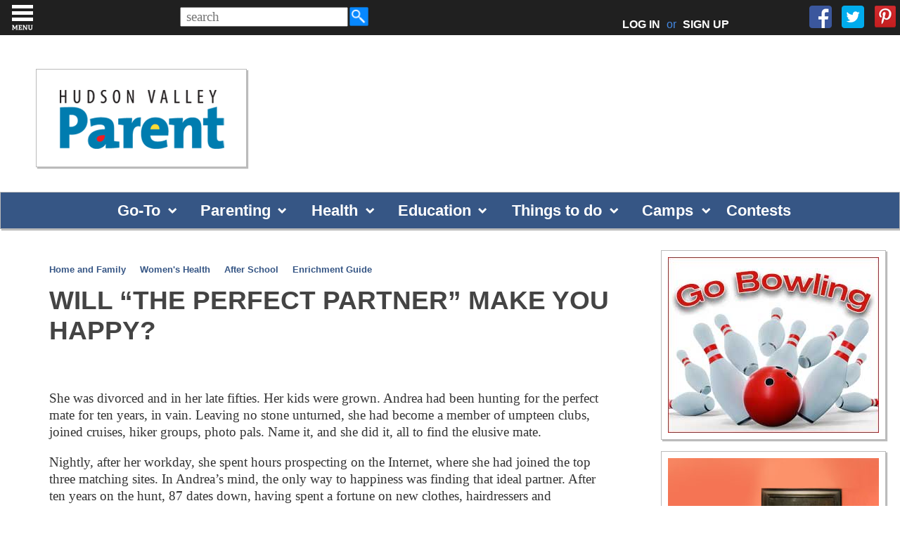

--- FILE ---
content_type: text/html; charset=utf-8
request_url: https://hvparent.com/perfect-partner
body_size: 81706
content:


<!DOCTYPE html>
<html xmlns="http://www.w3.org/1999/xhtml" lang="en">
<head><meta charset="utf-8" /><meta http-equiv="X-UA-Compatible" content="IE=edge" /><meta name="viewport" content="width=device-width, initial-scale=1" /><meta http-equiv="Content-Language" content="en" /><meta name="alexaVerifyID" content="gQaEvIpfIbrXA_4Vf0uNSfX7aMw" /><meta name="google-site-verification" content="TptpNVS9ASlODd4-zTEajcqDwHki3BzpWcOMbXvFFus" /><link rel="icon" type="image/x-icon" href="https://hvparent.com/favicon.ico" /><title>
	Will “the perfect partner” make you happy?
</title><meta name="Description" content="#1 Parenting Publication in the Hudson Valley"/><meta name="Keywords" content="calendar, camps, Hudson Valley, magazines, children, events, family, health, kids, kids events, schools, special needs, support groups, things to do, Hudson Valley Parent, guides, blogs, discussion groups, local events, pictures, contests, give-aways, Poughkeepsie, Newburgh, Middletown, Newburgh, music, fishkill, mommy, baby, babies, dutchess county"/><link rel="stylesheet" href="css/icarousel.css" /><link rel="stylesheet" type="text/css" href="css/main.css?v=1.7.20" />


    <script type="text/javascript" src="https://cdnjs.cloudflare.com/ajax/libs/modernizr/2.8.3/modernizr.min.js"></script>

    <script type="text/javascript">
        //<![CDATA[
        (function () {
            var shr = document.createElement('script');
            shr.setAttribute('data-cfasync', 'false');
            shr.src = '//dsms0mj1bbhn4.cloudfront.net/assets/pub/shareaholic.js';
            shr.type = 'text/javascript'; shr.async = 'true';
            shr.onload = shr.onreadystatechange = function () {
                var rs = this.readyState;
                if (rs && rs != 'complete' && rs != 'loaded') return;
                var site_id = '7e5b04b47995b0ddfff607fb4efa7786';
                try { Shareaholic.init(site_id); } catch (e) { }
            };
            var s = document.getElementsByTagName('script')[0];
            s.parentNode.insertBefore(shr, s);
        })();
        //]]>
    </script>

<script src="https://ajax.googleapis.com/ajax/libs/jquery/1.12.4/jquery.min.js"></script>

    <link rel="stylesheet" href="/fancybox/jquery.fancybox.css?v=2.1.5" type="text/css" media="screen" />
    <script type="text/javascript" src="/fancybox/jquery.fancybox.pack.js?v=2.1.5"></script>

    
    

    <meta property="og:title" content="Will “the perfect partner” make you happy?" />
    <meta property="og:site_name" content="Hudson Valley Parent" />
    <meta property="og:type" content="article" />
    <meta property="og:url" content="https://hvparent.com/perfect-partner" />
    <meta property="og:description" content="" />
    

    
    
    
    <script type="text/javascript">
        function imageClick(radioID, groupName) {
            $('input[name="' + groupName + '"]').prop('checked', false);
            $('#' + radioID).prop('checked', true);
        }
    </script>

    <script  type="text/javascript" src='https://www.google.com/recaptcha/api.js'></script>
    
     <script type="text/javascript"> 
        function reCaptchaCallback() {
            document.getElementById("ctl00_ContentPlaceHolder1_lblMessage").innerHTML = "&nbsp;";
        }
    </script>


 


    <script type="text/javascript">
        $(document).ready(function () {
            $(".fancybox").fancybox({
                parent: "form:first"
            });
          
        });

        
        $(document).ready(function () {
            $("#ctl00_ctl00_ctl00_searchcriteria").attr("placeholder", " search");
            $("#ctl00_ctl00_ctl00_searchcriteria").keypress(function (e) {
                if(e.which == 13) {
                   e.preventDefault();
                    searchit();       
                }
            });
        });
        
 
       function searchit() {
           var criteria = document.getElementById("ctl00_ctl00_ctl00_searchcriteria").value;    
           if (criteria != '') {
               window.location.href = "/search.aspx?q=" + criteria;
           }
        }
        </script>

    
    <script type="text/javascript">

        var _gaq = _gaq || [];
        _gaq.push(['_setAccount', 'UA-7762288-3']);
        _gaq.push(['_setDomainName', '.hvparent.com']);
        _gaq.push(['_trackPageview']);

        (function () {
            var ga = document.createElement('script'); ga.type = 'text/javascript'; ga.async = true;
            ga.src = ('https:' == document.location.protocol ? 'https://ssl' : 'http://www') + '.google-analytics.com/ga.js';
            var s = document.getElementsByTagName('script')[0]; s.parentNode.insertBefore(ga, s);
        })();

    </script>

</head>

<body 
    
    class="inner"

 class="sc-default">

    <form name="aspnetForm" method="post" action="/perfect-partner" onsubmit="javascript:return WebForm_OnSubmit();" id="aspnetForm" target="_self">
<div>
<input type="hidden" name="ctl00_ctl00_ctl00_ScriptManager1_HiddenField" id="ctl00_ctl00_ctl00_ScriptManager1_HiddenField" value="" />
<input type="hidden" name="__EVENTTARGET" id="__EVENTTARGET" value="" />
<input type="hidden" name="__EVENTARGUMENT" id="__EVENTARGUMENT" value="" />
<input type="hidden" name="__VIEWSTATE" id="__VIEWSTATE" value="/[base64]/aWQ9NzhkZAICD2QWAgIBDw8WBB8ABQxBZnRlciBTY2hvb2wfBQURL3RvcGljLmFzcHg/aWQ9ODNkZAIDD2QWAgIBDw8WBB8ABRBFbnJpY2htZW50IEd1aWRlHwUFES9ndWlkZS5hc3B4P2lkPTEzZGQCBQ8WAh8ABS5XaWxsIOKAnHRoZSBwZXJmZWN0IHBhcnRuZXLigJ0gbWFrZSB5b3UgaGFwcHk/[base64]/[base64]" />
</div>

<script type="text/javascript">
//<![CDATA[
var theForm = document.forms['aspnetForm'];
if (!theForm) {
    theForm = document.aspnetForm;
}
function __doPostBack(eventTarget, eventArgument) {
    if (!theForm.onsubmit || (theForm.onsubmit() != false)) {
        theForm.__EVENTTARGET.value = eventTarget;
        theForm.__EVENTARGUMENT.value = eventArgument;
        theForm.submit();
    }
}
//]]>
</script>


<script src="/WebResource.axd?d=nUJ41vdiTsKCjFFWDVQgjtfXsW2S-I72gXaFcBTwHlPg_EIAA4o4anvx2C_8ZlypG1Ffi-qIGYzKxPPnhwwkZgOigXw1&amp;t=638333433895133451" type="text/javascript"></script>


<script src="/ScriptResource.axd?d=1EtvfGKu6-WHy8iIuoV2Dc5N2zB-wSSw8cNVMRv5FGVJuN1-sX0MHrmGGRZO-6x1V3M86kTmAh90fEpnzDlOXvWXHGGb6KWMro8jpcfksKN7KrIfTkQDzrEs1i03DfLVUARZvrxPBtiIFDZd7qZUqYIFuNo1&amp;t=ffffffffbd4fd25e" type="text/javascript"></script>
<script src="/ScriptResource.axd?d=pBk82pnxy2n5tmk5OegD7XvDxB4S1KHQEZoUDmcW-I-5wr8Nn4_ALqAbtJyB2BTgq8PKxq5DlOBb6abLJW2TK_Ex7tXBYnLkNct6PJNiw7AxAV-b0&amp;t=470de87b" type="text/javascript"></script>
<script src="/ScriptResource.axd?d=Js4WqAg1Jnf5VoSGVyC1ae1P-Z5WUM-krZChnuS2gnLDVj_vdbFVES49fpgOfEawCdO-EkfhjDkjmDB2dUwot-xselqI9lWsebS3b-MTPtuX4B0WR2uTFMCUvxxvlYc1qnMOAQ2&amp;t=470de87b" type="text/javascript"></script>
<script src="Scripts/AdService.js" type="text/javascript"></script>
<script src="AdService.asmx/js" type="text/javascript"></script>
<script type="text/javascript">
//<![CDATA[
function WebForm_OnSubmit() {
if (typeof(ValidatorOnSubmit) == "function" && ValidatorOnSubmit() == false) return false;
return true;
}
//]]>
</script>

<div>

	<input type="hidden" name="__VIEWSTATEGENERATOR" id="__VIEWSTATEGENERATOR" value="70F2019E" />
	<input type="hidden" name="__EVENTVALIDATION" id="__EVENTVALIDATION" value="/wEWKgLBwKebCQLktd3PCALgo/OPCALqm77tCAKzoPWbAwLqoejrDQK9ypMlArSLy5kIAuW9w8oHArOW0/[base64]/oTOMnJMuAfvYDCseIxmjYoYtRpz32gg" />
</div>
        <script type="text/javascript">
//<![CDATA[
Sys.WebForms.PageRequestManager._initialize('ctl00$ctl00$ctl00$ScriptManager1', document.getElementById('aspnetForm'));
Sys.WebForms.PageRequestManager.getInstance()._updateControls([], [], [], 90);
//]]>
</script>

        
        <div class="site-wrapper">
            <div class="page-wrapper two-column">
                
                <header>
                    <nav class="head-navbar">
                      
                        <div class="right">
                            <div id="search1">
                                <div class="top-search-box" aria-label="Search Box">
                                    <div id="er-search-form">                                        
                                        <input name="ctl00$ctl00$ctl00$searchcriteria" type="text" id="ctl00_ctl00_ctl00_searchcriteria" title="Enter Search Keywords" class="top-search-box" /><a href="javascript:searchit();" class="sSubmit"><img  class="sSubmit" src="/images/search.png" height="31" width="31" style="vertical-align:top;margin-top:-2px;"/></a>
                                    </div>                                    
                                </div>
                            </div>
                            <div id="social-menu">
                                <ul>
                                    <li id="loginli"><a id="toplog" href="#login-wrapper" class="fancybox">LOG IN</a> or <a id="topsign" href="/signup">SIGN UP</a></li>
                                    
                                    
                                    <li><a href="https://www.facebook.com/HVParentmag" target="_blank">
                                        <img class="topSocialFirst" src="/images/facebook_32.png" border="0"></a></li>
                                    <li  id="twitterli"><a href="https://twitter.com/hvparent" target="_blank">
                                        <img class="topSocial" src="/images/twitter_32.png" border="0"></a></li>
                                    <li id="pinterestli"><a href="http://www.pinterest.com/hvparent/" target="_blank">
                                        <img class="topSocial" src="/images/pinterest_32.png" border="0"></a></li>
                                    
                                </ul>
                            </div>
                        </div>
                    </nav>

                   <div id="search2"></div>

                    <div id="hvp-logo-wrap2">
                        <div id="wrap2inner">
                            <a href="/">
                                <img src="https://hvparent.com/images/logo.gif" />
                            </a>
                        </div>
                    </div>

                    <div id="hvp-logo-ad-wrap">
                        <div id="hvp-logo-wrap" class="box--shadow">
                            <a href="/">
                                <h1 class="hvp-logo">Hudson Valley Parent
                                </h1>
                            </a>
                        </div>
                       
                        <div id="contest-box" style="display:none;">

                            <div id="x-contest-box-text" style="display:none;">
                                <a id="ctl00_ctl00_ctl00_contestText1"></a><div id="announcementWrap1"><a id="ctl00_ctl00_ctl00_announcementText1"></a></div></div>
                        </div>
                        <div id="hvp-top-banner-wrap">
                            <div class="hvp-wide-banner">
                                
                            </div>
                        </div>
                    </div>
                    <div id="x-contest-bar"  style="display:none;"><a id="ctl00_ctl00_ctl00_contestText2"></a></div>
                    <div id="x-announcement-bar"  style="display:none;"><a id="ctl00_ctl00_ctl00_announcementText2"></a></div>

                    <div id="contest-bar" class="box--shadow">

                            <ul class="dropdown">
                                <li>
                                 <span><a href="#">Go-To</a></span>
                                   
                                        <ul>
                                           <li><a href="/besttowns">Best Towns</a></li>
                                          <!--  <li><a href="/qanda">Health Care Advice</a></li> -->
                                           <li><a href="/calendar/#!/">Calendar</a></li>
                                           <!-- <li><a href="/family-law-guide">Family Law Guide</a></li> -->
                                        </ul>
                                  
                                </li>
                                <li>
                                 <span><a href="#">Parenting</a></span>
                                   
                                        <ul>
                                           <li><a href="/hot-topics">Hot Topics</a></li>
                                           <li><a href="/realtalk">Real Talk</a></li>
                                            <li><a href="/home-family">Home and Family</a></li>
                                            <li><a href="/pet-tips">Pet Tips</a></li>
                                            <li><a href="/just-for-women">Just for Women</a></li>
                                            <li><a href="/boss-lady">Boss Lady</a></li>
                                            <li><a href="/blogs">Blogs</a></li>
                                        </ul>
                                  
                                </li>
                                <li>
                                   <span><a href="#">Health</a></span>
                               
                                      
                                        <ul>
                                            <li><a href="/womens-health">Women's Health</a></li>
                                            <li><a href="/healthy-kids">Healthy Kids</a></li>
                                            <li><a href="/teen-health">Teen Health</a></li>
                                            <li><a href="/looking-for-a-great-doctor">Favorite Docs</a></li>
                                            <li><a href="/health-guide">Health Guide</a></li>
                                        </ul>
                                  
                                </li>
                                <li>
                                   <span><a  href="#">Education</a></span>
                                
                                        <ul>
                                            <li><a href="/early-education">Early Education</a></li>
                                            <li><a href="/k-12">K-12</a></li>
                                            <li><a href="/homeschooling">Homeschooling</a></li>
                                            <li><a href="/after-school">After School</a></li>
                                            <li><a href="/school-guide">Education Guide</a></li>
                                            <li><a href="/enrichment-guide">Enrichment Guide</a></li>
                                        
                                        </ul>
                                 
                                </li>
                                <li>
                                    <span><a  href="#">Things to do</a></span>
                                   
                                        <ul>
                                           <li><a href="/calendar/#!/">Calendar</a></li>
                                            <li><a href="/seasonal-top-lists">Seasonal Lists</a></li>
                                            <li><a href="/family-fun">Family Fun</a></li>
                                            <li><a href="/parties">Parties</a></li>
                                            <li><a href="/hvp-events">HVP Events</a></li>
                                            <li><a href="/places-to-go-guide">Places to Go Guide</a></li>
                                            <li><a href="/restaurant-guide">Restaurant Guide</a></li>
                                            <li><a href="/party-guide">Party Guide</a></li>
                                        </ul>
                               
                                </li>
                                <li >
                                   <span><a href="#">Camps</a></span>
                                        <ul>
                                          <li><a href="/camps">Camp Articles</a></li>
                                           
                                            <li><a href="/camp-guide">Camp Guide</a></li>
                                        </ul>
                                </li>
                                
                                <li>
                                 <a href="/contest-page">Contests</a>
                                </li>
                            
                            </ul>
                            
                    </div>

                </header>

                <div class="wrapper cf">

                    
    

    <main class="main-page-column">
		<div class="center-page-column padding--all">
            <div class="width-limit">
			<div class="keyword-list">
                
                
                    <span style="white-space:nowrap" itemprop="keywords"><a id="ctl00_ctl00_ctl00_ContentPlaceHolder1_ContentPlaceHolder1_ArticleGroupList_ctl00_AreaLink" href="/topic.aspx?id=76">Home and Family</a></span> &nbsp;&nbsp;&nbsp; 
                
                    <span style="white-space:nowrap" itemprop="keywords"><a id="ctl00_ctl00_ctl00_ContentPlaceHolder1_ContentPlaceHolder1_ArticleGroupList_ctl01_AreaLink" href="/topic.aspx?id=78">Women's Health</a></span> &nbsp;&nbsp;&nbsp; 
                
                    <span style="white-space:nowrap" itemprop="keywords"><a id="ctl00_ctl00_ctl00_ContentPlaceHolder1_ContentPlaceHolder1_ArticleGroupList_ctl02_AreaLink" href="/topic.aspx?id=83">After School</a></span> &nbsp;&nbsp;&nbsp; 
                
                    <span style="white-space:nowrap" itemprop="keywords"><a id="ctl00_ctl00_ctl00_ContentPlaceHolder1_ContentPlaceHolder1_ArticleGroupList_ctl03_AreaLink" href="/guide.aspx?id=13">Enrichment Guide</a></span> &nbsp;&nbsp;&nbsp; 
                
            
			</div>

			<div class="block-main-container">
				<h1 class="new-h2">Will “the perfect partner” make you happy?</h1>
				<br>



				<div class='shareaholic-canvas' data-app='share_buttons' data-app-id='14540822'></div>
				<br/>

                
                

                

                <div id="ctl00_ctl00_ctl00_ContentPlaceHolder1_ContentPlaceHolder1_ByLinePanel" class="author-link">
	
                    
                
</div>

                <div id="article">
                    
                    
                    

                    <p>She was divorced and in her late fifties. Her kids were grown. Andrea had been hunting for the perfect mate for ten years, in vain. Leaving no stone unturned, she had become a member of umpteen clubs, joined cruises, hiker groups, photo pals. Name it, and she did it, all to find the elusive mate. </p>
<p>Nightly, after her workday, she spent hours prospecting on the Internet, where she had joined the top three matching sites. In Andrea’s mind, the only way to happiness was finding that ideal partner. After ten years on the hunt, 87 dates down, having spent a fortune on new clothes, hairdressers and manicures, her mood sank from a general level of disgruntlement and disappointment to downright depression. “What am I doing wrong?” she complained to her bevy of girlfriends.</p>
<p>Many singles, men and women, are locked into this desperate chase to find their soul mate, the "one and only" who would complete their life. Some who are divorced and middle-aged see it as their last chance for happiness. Others, who have at one time or another enjoyed a blissful relationship that has ended, desperately look for a repeat performance. </p>
<p>Yet what all these eager seekers seem to completely overlook is the beauty of life itself. While they are pursuing, calling, dating, e-mailing, joining, testing, checking out, networking and throwing themselves in this frenzy of connection activity, life simply passes them by. </p>
<p>Days become weeks and months, and to them, nothing has happened. The hunting game has replaced living and experiencing surprises that happen each and every day. While<strong> </strong>they’re doing and expecting, they completely forget about being and enjoying. So focused are they on reaching that elusive goal, that they can no longer see the beauty, the joys that each day may offer.</p>
<p>I am not saying that to share life with someone you love is not a most wonderful objective and may well be the key to great and ongoing happiness. But what if it doesn’t happen? Does that preclude living a full and exciting life and being happy? “Coupling” can be wonderful, but, as we all know, it’s not the end-all, and there is no guarantee of happiness. </p>
<p>A friend of mine, who mastered the art of living well, tells me that each morning she begins her day sitting at her breakfast table, a hot mug of coffee in her hands, watching the sky, the trees and the light flooding into her room. During those magical moments she becomes part of the creative force that created this planet of ours. </p>
<p>She watches the flowers blossom. In spring she smiles as the tender green leaves cover the branches and the rhythm of life starts all over. In fall she watches the colored leaves fall onto the grass, painting the meadow with passionate reds and orange and ochre. Each day she feels being part of the miracle of life and wonders what will happen to her today. And something unexpected and positive always happens, she claims, because she is open to experience it. </p>
<p>She lost her husband many years ago. “And yes,” she says, “I would like to meet another wonderful man. But my life is so rich, I have great friends to hang out with. I love music, we go to the theatre, movies, museums - there are so many ways to savor life. Even reading a book and not putting it down until the wee hours of the morning is a delicious way to treat myself.”</p>
<p>“So if I meet someone, wonderful. But if it doesn’t happen, I am having a simply wonderful life.”</p>
<p>Loving life as a single means learning to really like being by yourself because you value your own company. It’s a special discovery to focus on yourself, learn all the things you are and would like to be and do. Coming to terms with the thought that you, all by yourself, can make your life special because you’re worth it, is the most precious gift that you can give yourself this year. And while you go about doing it, you may just stumble into that wonderful partner, usually when you least expect it.</p>
<p><em>Jacqueline Brandwynne has worked in the health and beauty industry for more than 25 years and is creator of the Very Private line of products. Visit her at <span style="text-decoration: underline;"><a href="http://www.veryprivate.com">www.veryprivate.com</a></span>.</em></p>

                    

                    

                    

                    

                    
                    


                    

                    
                </div>




                
            
                </div>
            </div>
            </div>
	</main>

    <aside class="right-page-column">

        
        
        

        

        <div class="right--ad--wrap">
            
                    <div id="ctl00_ctl00_ctl00_ContentPlaceHolder1_ContentPlaceHolder1_RightAdList_ctl00_AdPanel" class="big-box box--shadow">
	
                        <a id="ctl00_ctl00_ctl00_ContentPlaceHolder1_ContentPlaceHolder1_RightAdList_ctl00_AdLink" onclick="AdClick('10198','0','0');return true;" href="https://hvparent.com/best-places-to-bowl" target="_blank"><img id="ctl00_ctl00_ctl00_ContentPlaceHolder1_ContentPlaceHolder1_RightAdList_ctl00_AdImage" src="/_content/ad/20231221102735_8668.jpg" alt="Best places to bowl in the Hudson Valley" style="width:300px;border-width:0px;" /></a>
                    
</div>
                
                    <div id="ctl00_ctl00_ctl00_ContentPlaceHolder1_ContentPlaceHolder1_RightAdList_ctl01_AdPanel" class="big-box box--shadow">
	
                        <a id="ctl00_ctl00_ctl00_ContentPlaceHolder1_ContentPlaceHolder1_RightAdList_ctl01_AdLink" onclick="AdClick('10199','0','0');return true;" href="https://hvparent.com/7-hudson-valley-museums-your-kid-will-love" target="_blank"><img id="ctl00_ctl00_ctl00_ContentPlaceHolder1_ContentPlaceHolder1_RightAdList_ctl01_AdImage" src="/_content/ad/20231221102958_7401.jpg" alt="Hudson Valley Museums your kids will love" style="width:300px;border-width:0px;" /></a>
                    
</div>
                
                    <div id="ctl00_ctl00_ctl00_ContentPlaceHolder1_ContentPlaceHolder1_RightAdList_ctl02_AdPanel" class="big-box box--shadow">
	
                        <a id="ctl00_ctl00_ctl00_ContentPlaceHolder1_ContentPlaceHolder1_RightAdList_ctl02_AdLink" onclick="AdClick('10197','0','0');return true;" href="https://hvparent.com/best-of-local-consignment-shops" target="_blank"><img id="ctl00_ctl00_ctl00_ContentPlaceHolder1_ContentPlaceHolder1_RightAdList_ctl02_AdImage" src="/_content/ad/20231221101230_8746.jpg" alt="Best of Children's Consignment Stores" style="width:300px;border-width:0px;" /></a>
                    
</div>
                
                    <div id="ctl00_ctl00_ctl00_ContentPlaceHolder1_ContentPlaceHolder1_RightAdList_ctl03_AdPanel" class="big-box box--shadow">
	
                        <a id="ctl00_ctl00_ctl00_ContentPlaceHolder1_ContentPlaceHolder1_RightAdList_ctl03_AdLink" onclick="AdClick('10230','0','0');return true;" href="https://hvparent.com/calendar" target="_blank"><img id="ctl00_ctl00_ctl00_ContentPlaceHolder1_ContentPlaceHolder1_RightAdList_ctl03_AdImage" src="/_content/ad/20251231170102_3285.jpg" alt="events, family, fun, places to go, libraries" style="width:300px;border-width:0px;" /></a>
                    
</div>
                
            
                

            
        </div>
                    

                <div id="ctl00_ctl00_ctl00_ContentPlaceHolder1_ContentPlaceHolder1_FeedbackPanel" class="box--no-shadow">
	
                    <h3 class="aside-header">Reader Feedback</h3>
                    <table id="articlefeedbacktable" width="300">
                        <tbody>
                        
                        <div id="ctl00_ctl00_ctl00_ContentPlaceHolder1_ContentPlaceHolder1_NoFeedbackFoundPanel">
		                            
                            <tr><td>
                            <p>No reader feedback for this article. Why not post some feedback of your own?</p>
                                </td></tr>
                        
	</div>
                            </tbody>
                     </table>
                
</div>

            <br />

            <div id="articlefeedbacksubmit"  class="box--no-shadow">                
                <table border="0" width="300">
                    <tr>
                        <td class="feedbackpad"><font color="red">*</font>Name:<br />
                            <input name="ctl00$ctl00$ctl00$ContentPlaceHolder1$ContentPlaceHolder1$FeedbackName" type="text" id="ctl00_ctl00_ctl00_ContentPlaceHolder1_ContentPlaceHolder1_FeedbackName" class="feedback" size="75" /></td>
                    </tr>
                    <tr>
                        <td class="feedbackpad"><font color="red">*</font>Email:<br />
                            <input name="ctl00$ctl00$ctl00$ContentPlaceHolder1$ContentPlaceHolder1$FeedbackEmail" type="text" id="ctl00_ctl00_ctl00_ContentPlaceHolder1_ContentPlaceHolder1_FeedbackEmail" class="feedback" size="75" /></td>
                    </tr>
                    
                    <tr>
                        <td class="feedbackpad"><font color="red">*</font>Body:<br />
                            <textarea name="ctl00$ctl00$ctl00$ContentPlaceHolder1$ContentPlaceHolder1$FeedbackDescription" rows="4" cols="42" id="ctl00_ctl00_ctl00_ContentPlaceHolder1_ContentPlaceHolder1_FeedbackDescription" class="feedback" style="width:298px;"></textarea></td>
                    </tr>
                   <tr>
                        <td>
                            <div style="padding: 10px 0 0 10px;">
                                <div id="ctl00_ctl00_ctl00_ContentPlaceHolder1_ContentPlaceHolder1_recapt" class="g-recaptcha" data-sitekey="6LeQVwEAAAAAABAjpNrc7AX4chH3idVbONTPGiXE" data-callback="reCaptchaCallback"></div>
                            </div>
                        </td>
                    </tr>
                    <tr>
                        <td class="feedbackpad"><label id="ctl00_ctl00_ctl00_ContentPlaceHolder1_ContentPlaceHolder1_lblMessage" style="color: Red;">* Required Value</label>
                            <p align="right" style="padding-right: 10px">
                                <input type="submit" name="ctl00$ctl00$ctl00$ContentPlaceHolder1$ContentPlaceHolder1$SubmitButton" value="Post Your Feedback" onclick="javascript:WebForm_DoPostBackWithOptions(new WebForm_PostBackOptions(&quot;ctl00$ctl00$ctl00$ContentPlaceHolder1$ContentPlaceHolder1$SubmitButton&quot;, &quot;&quot;, true, &quot;Feedback&quot;, &quot;&quot;, false, false))" id="ctl00_ctl00_ctl00_ContentPlaceHolder1_ContentPlaceHolder1_SubmitButton" /></p>
                        </td>
                    </tr>
                </table>
                

            </div>

            <br />


        </aside>


    
            <div id="promo-pop-wrapper" style="display: none;">
                <div id="login-pop">

                    

                    
                    <h2></h2>
                    <br />
                    
                    
                    <h3>Already have an account?</h3>

                    <p class="login-pop-input">Email:
                        <input name="ctl00$ctl00$ctl00$ContentPlaceHolder1$ContentPlaceHolder1$PromoUsername" type="text" id="ctl00_ctl00_ctl00_ContentPlaceHolder1_ContentPlaceHolder1_PromoUsername" /></p>

                    <p class="login-pop-forgot">
                        <input id="ctl00_ctl00_ctl00_ContentPlaceHolder1_ContentPlaceHolder1_PromoSetCookie" type="checkbox" name="ctl00$ctl00$ctl00$ContentPlaceHolder1$ContentPlaceHolder1$PromoSetCookie" checked="checked" /><label for="ctl00_ctl00_ctl00_ContentPlaceHolder1_ContentPlaceHolder1_PromoSetCookie"> Remember me</label>

                    </p>
                    
                    <input type="submit" name="ctl00$ctl00$ctl00$ContentPlaceHolder1$ContentPlaceHolder1$PromoLoginSubmit" value="Log in" id="ctl00_ctl00_ctl00_ContentPlaceHolder1_ContentPlaceHolder1_PromoLoginSubmit" class="push-button blue-push search-submit" />

                    <br />
                    <h3>Want to register? </h3>
                    


                    <table class="signup-table" border="0">
                        <tr>
                            <td class="regfield">First Name:&nbsp;</td>
                            <td>
                                <input name="ctl00$ctl00$ctl00$ContentPlaceHolder1$ContentPlaceHolder1$PromoFirstName" type="text" maxlength="255" id="ctl00_ctl00_ctl00_ContentPlaceHolder1_ContentPlaceHolder1_PromoFirstName" size="25" /></td>
                        </tr>
                        <tr>
                            <td class="regfield">Last Name:&nbsp;</td>
                            <td>
                                <input name="ctl00$ctl00$ctl00$ContentPlaceHolder1$ContentPlaceHolder1$PromoLastName" type="text" maxlength="255" id="ctl00_ctl00_ctl00_ContentPlaceHolder1_ContentPlaceHolder1_PromoLastName" size="25" /></td>
                        </tr>
                        <tr>
                            <td class="regfield">Email:&nbsp;</td>
                            <td>
                                <input name="ctl00$ctl00$ctl00$ContentPlaceHolder1$ContentPlaceHolder1$PromoEmail" type="text" maxlength="255" id="ctl00_ctl00_ctl00_ContentPlaceHolder1_ContentPlaceHolder1_PromoEmail" class="email-textbox" size="25" /></td>
                        </tr>
                        <tr style="display: none;">
                            <td class="regfield">*Password:&nbsp;</td>
                            <td>
                                <input name="ctl00$ctl00$ctl00$ContentPlaceHolder1$ContentPlaceHolder1$PromoPassword" type="password" maxlength="50" id="ctl00_ctl00_ctl00_ContentPlaceHolder1_ContentPlaceHolder1_PromoPassword" size="25" /></td>
                        </tr>

                        <tr>
                            <td class="regfield">City:&nbsp;</td>
                            <td>
                                <input name="ctl00$ctl00$ctl00$ContentPlaceHolder1$ContentPlaceHolder1$PromoCity" type="text" maxlength="255" id="ctl00_ctl00_ctl00_ContentPlaceHolder1_ContentPlaceHolder1_PromoCity" size="25" /></td>
                        </tr>
                        <tr>
                            <td class="regfield">State:&nbsp;</td>
                            <td>
                                <input name="ctl00$ctl00$ctl00$ContentPlaceHolder1$ContentPlaceHolder1$PromoState" type="text" maxlength="255" id="ctl00_ctl00_ctl00_ContentPlaceHolder1_ContentPlaceHolder1_PromoState" size="25" /></td>
                        </tr>

                        <tr style="display: none;">
                            <td class="regfield">*Password (again):&nbsp;</td>
                            <td>
                                <input name="ctl00$ctl00$ctl00$ContentPlaceHolder1$ContentPlaceHolder1$PromoPasswordConfirm" type="password" maxlength="50" id="ctl00_ctl00_ctl00_ContentPlaceHolder1_ContentPlaceHolder1_PromoPasswordConfirm" size="25" /></td>
                        </tr>
                         <tr>
                 <td colspan="2">
                                     <br /><br />
                            <strong>Check the boxes below for the topics you'd like to receive. You can always modify your preferences at any time.</strong>
                                <br /><br />
     
<input id="ctl00_ctl00_ctl00_ContentPlaceHolder1_ContentPlaceHolder1_Newsletter1" type="checkbox" name="ctl00$ctl00$ctl00$ContentPlaceHolder1$ContentPlaceHolder1$Newsletter1" /> <strong>Insider Weekend Guide</strong> – Local events and fun things to do sent weekly<br />

<input id="ctl00_ctl00_ctl00_ContentPlaceHolder1_ContentPlaceHolder1_Newsletter2" type="checkbox" name="ctl00$ctl00$ctl00$ContentPlaceHolder1$ContentPlaceHolder1$Newsletter2" /> <strong>Parenting Tips</strong> – The latest in parenting trends<br />

<input id="ctl00_ctl00_ctl00_ContentPlaceHolder1_ContentPlaceHolder1_Newsletter3" type="checkbox" name="ctl00$ctl00$ctl00$ContentPlaceHolder1$ContentPlaceHolder1$Newsletter3" /> <strong>Educational Resources</strong> – School reviews plus tips to support school success<br />

<input id="ctl00_ctl00_ctl00_ContentPlaceHolder1_ContentPlaceHolder1_Newsletter4" type="checkbox" name="ctl00$ctl00$ctl00$ContentPlaceHolder1$ContentPlaceHolder1$Newsletter4" /> <strong>Camp Planner</strong> – Help choosing the best camps<br />

<input id="ctl00_ctl00_ctl00_ContentPlaceHolder1_ContentPlaceHolder1_Newsletter5" type="checkbox" name="ctl00$ctl00$ctl00$ContentPlaceHolder1$ContentPlaceHolder1$Newsletter5" /> <strong>Health and Wellness</strong> – Local docs discuss healthy living<br />

<input id="ctl00_ctl00_ctl00_ContentPlaceHolder1_ContentPlaceHolder1_Newsletter6" type="checkbox" name="ctl00$ctl00$ctl00$ContentPlaceHolder1$ContentPlaceHolder1$Newsletter6" /> <strong>Beauty and Fitness</strong> – Beauty gurus share tips for being fit & fabulous!<br />

<input id="ctl00_ctl00_ctl00_ContentPlaceHolder1_ContentPlaceHolder1_Newsletter7" type="checkbox" name="ctl00$ctl00$ctl00$ContentPlaceHolder1$ContentPlaceHolder1$Newsletter7" /> <strong>Party Planner</strong> – Party tips from the pros 

</td></tr>
                    </table>

           
                    
			<span id="ctl00_ctl00_ctl00_ContentPlaceHolder1_ContentPlaceHolder1_ctl12" style="color:Red;display:none;"></span><span id="ctl00_ctl00_ctl00_ContentPlaceHolder1_ContentPlaceHolder1_ctl13" style="color:Red;display:none;"></span><span id="ctl00_ctl00_ctl00_ContentPlaceHolder1_ContentPlaceHolder1_ctl14" style="color:Red;display:none;"></span><span id="ctl00_ctl00_ctl00_ContentPlaceHolder1_ContentPlaceHolder1_ctl15" style="color:Red;display:none;"></span><span id="ctl00_ctl00_ctl00_ContentPlaceHolder1_ContentPlaceHolder1_ctl16" style="color:Red;display:none;"></span><span id="ctl00_ctl00_ctl00_ContentPlaceHolder1_ContentPlaceHolder1_ctl17" style="color:Red;display:none;"></span><div id="ctl00_ctl00_ctl00_ContentPlaceHolder1_ContentPlaceHolder1_ctl18" style="color:Red;display:none;">

</div>

                    <input type="submit" name="ctl00$ctl00$ctl00$ContentPlaceHolder1$ContentPlaceHolder1$PromoRegisterButton" value="Sign up now!" onclick="javascript:WebForm_DoPostBackWithOptions(new WebForm_PostBackOptions(&quot;ctl00$ctl00$ctl00$ContentPlaceHolder1$ContentPlaceHolder1$PromoRegisterButton&quot;, &quot;&quot;, true, &quot;PromoRegForm&quot;, &quot;&quot;, false, false))" id="ctl00_ctl00_ctl00_ContentPlaceHolder1_ContentPlaceHolder1_PromoRegisterButton" class="push-button blue-push search-submit" />
                    <p>Along with your FREE membership, you will also be registered for HVParent’s newsletters. As always, you can unsubscribe at any time. </p>

                    <p class="fyi"><strong>FYI:</strong>  Your privacy is important to us. We will not sell, rent, or give your information to anyone. At any point, you may modify your account settings. </p>



                </div>
            </div>
            <!-- /#promo-pop-wrapper -->

    <a id="promoPopper" href="#promo-pop-wrapper" class="fancybox">&nbsp; </a>

         
<script type='text/javascript'>
    $(document).ready(function () {
        $.ajax({
            url: "/addImpression.aspx?iid=1419&itt=ARTICLE&imt=IMPRESSION&cid=0&pid=0"
        }
            )
    });

   
</script>

    



                </div>
                <!-- /.clearfix -->

                <footer class="page-footer">

                    <div id="social-media">
                        <div class='shareaholic-canvas' data-app='follow_buttons' data-app-id='14541721'></div>
                    </div>

                    <div id="footer-menu">
                        <h2>Company Links</h2>

                        <div>
                            <ul class="list">
                                <li class="0 first"><a href="/Pages/About.aspx" title="About Us">About Us</a></li>
                                <li class="1"><a href="/advertiser-resources" title="Advertising Resources">Advertising Resources</a></li>
                                <li class="2"><a href="/contest-rules" class="advertise">Contest Rules</a></li>
                                
                                <li class="1"><a href="/signup/" title="Newsletter Signup">Newsletter Signup</a></li>
                                <li class="2"><a href="/Pages/Advertise.aspx" class="advertise">Advertise with us</a></li>
                                <li class="3"><a href="/Pages/WritersGuidelines.aspx" title="">Writer's Guidelines</a></li>
                                <li class="3"><a href="/blogging" title="">Blogger's Guidelines</a></li>
                                <li class="3"><a href="/Pages/ContactUs.aspx" title="">Contact Us</a></li>
                                <li class="3"><a href="/Pages/Careers.aspx" title="">Job Opportunities</a></li>
                                <li class="8 last"><a href="/Pages/FAQ.aspx" class="sitemap">FAQ</a></li>
                            </ul>
                        </div>
                    </div>
                    <div id="footer-copyright-and-terms">
                        <span class="copyright">Copyright Â© 1996-2020 The Professional Image. 
                            <span style="white-space: nowrap; margin: auto 10px;">All Rights Reserved.</span></span>
                        <span style="white-space: nowrap"><a href="/Pages/Privacy.aspx">Privacy Policy</a>&nbsp;&nbsp;&nbsp;&nbsp;&nbsp;
		                <a href="/Pages/Terms.aspx">Terms of Use</a></span>
                    </div>
                </footer>


            </div>
            <!-- /.page-wrapper -->

            <div class="navigation-wrapper">
                <div class="navdrawer">

                    <div id="theMenu">
                        <h2 id="top-nav-link">
                            <a href="/">Home</a>
                        </h2>

                        <div class="menu-content">
                            <ul class="navigation-menu">
                                <li class="user-login first">
                                    <a href="#login-wrapper" class="fancybox">Log In</a></li>
                                <li class="topic-contests">
                                    
                                    <div class="navigation-submenu">
                                        <h2><a href="#">Go-To</a></h2>
                                        <ul>
                                            <li class="first"><a href="/besttowns">Best Towns</a></li>
                                            <li><a href="/qanda">Health Care Advice</a></li>
                                            <li><a href="/calendar/#!/show/?search=labels:csVirtual">Calendar</a></li>
                                            <li class="last"><a href="/family-law-guide">Family Law Guide</a></li>
                                        </ul>
                                    </div>
                                </li>
                                <li class="topic-baby">
                                    
                                    <div class="navigation-submenu">
                                        <h2><a href="#">Parenting</a></h2>
                                        <ul>
                                            <li class="first"><a href="/hot-topics">Hot Topics</a></li>
                                            <li><a href="/realtalk">Real Talk</a></li>
                                            <li><a href="/home-family">Home and Family</a></li>
                                            <li><a href="/pet-tips">Pet Tips</a></li>
                                            <li><a href="/just-for-women">Just for Women</a></li>
                                            <li><a href="/boss-lady">Boss Lady</a></li>
                                            <li class="last"><a href="/blogs">Blogs</a></li>
                                            
                                        </ul>
                                    </div>
                                </li>
                                <li class="topic-health-development">
                                    
                                    <div class="navigation-submenu">
                                        <h2><a href="#">Health</a></h2>
                                        <ul>
                                            <li class="first"><a href="/womens-health">Women's Health</a></li>
                                            <li><a href="/healthy-kids">Healthy Kids</a></li>
                                            <li><a href="/teen-health">Teen Health</a></li>
                                            <li><a href="/looking-for-a-great-doctor">Favorite Docs</a></li>
                                            <li class="last"><a href="/health-guide">Health Guide</a></li>
                                        </ul>
                                    </div>
                                </li>
                                <li class="topic-education">
                                    
                                    <div class="navigation-submenu">
                                        <h2><a href="#">Education</a></h2>
                                        <ul>
                                            <li class="first"><a href="/early-education">Early Education</a></li>
                                            <li><a href="/k-12">K-12</a></li>
                                            <li><a href="/homeschooling">Homeschooling</a></li>
                                            <li><a href="/after-school">After School</a></li>
                                            <li><a href="/school-guide">Education Guide</a></li>
                                            <li class="last"><a href="/enrichment-guide">Enrichment Guide</a></li>
                                        </ul>
                                    </div>
                                </li>
                                <li class="topic-fun-play">
                                    
                                    <div class="navigation-submenu">
                                        <h2><a href="#">Things to do</a></h2>
                                        <ul>
                                            <li class="first"><a href="/calendar/#!/show/?search=labels:csVirtual">Calendar</a></li>
                                            <li><a href="/seasonal-top-lists">Seasonal Lists</a></li>
                                            <li><a href="/family-fun">Family Fun</a></li>
                                            <li><a href="/parties">Parties</a></li>
                                            <li><a href="/hvp-events">HVP Events</a></li>
                                            <li><a href="/places-to-go-guide">Places to Go Guide</a></li>
                                            <li><a href="/restaurant-guide">Restaurant Guide</a></li>
                                            <li class="last"><a href="/party-guide">Party Guide</a></li>
                                        </ul>
                                    </div>
                                </li>

                                <li class="topic-best-of">
                                    
                                    <div class="navigation-submenu">
                                        <h2><a href="#">Camps</a></h2>
                                        <ul>
                                            <li class="first"><a href="/camps">Camp Articles</a></li>

                                            <li class="last"><a href="/camp-guide">Camp Guide</a></li>
                                        </ul>
                                    </div>
                                </li>
                                <li class="topic-contests">
                                    
                                    <div class="navigation-submenu">
                                        <h2><a href="/contest-page">Contests</a></h2>
                                    </div>
                                </li>
                                
                                

                                
                            </ul>

                        </div>

                    </div>
                    <!-- /#theMenu -->
                </div>
                <!-- /.navdrawer -->
            </div>
            <!-- /.navigation-wrapper -->

         

            <div id="login-wrapper" style="display: none;">
                <div id="login-pop">

                    <h2>Login Now</h2>
                   

                    <p class="login-pop-input">Email:
                        <input name="ctl00$ctl00$ctl00$Username" type="text" id="ctl00_ctl00_ctl00_Username" /></p>

                    <p class="login-pop-forgot">
                        <input id="ctl00_ctl00_ctl00_SetCookie" type="checkbox" name="ctl00$ctl00$ctl00$SetCookie" checked="checked" /><label for="ctl00_ctl00_ctl00_SetCookie"> Remember me</label> 
                    </p>
                    
                   
                    
                    <input type="submit" name="ctl00$ctl00$ctl00$LoginSubmit" value="Log in" id="ctl00_ctl00_ctl00_LoginSubmit" class="push-button blue-push search-submit" />

                    <div style="display:none;">
                    <br />
                    <h3>Want to register? </h3>
                    <p>YES! I want my FREE membership to HVParent.com that includes my fully customizable home page where I decide what I want to see. </p>

                   
                        PLUS MEMBERSHIP EXCLUSIVES  
    <ul>
        <li>Tips from local professionals about raising a family in the Hudson Valley </li>

        <li>Access to exclusive web stories, guides, and top lists </li>

        <li>Downloadable specialty magazines about camp, education, and more! </li>
    </ul>


                    <table class="signup-table" border="0">
                        <tr>
                            <td class="regfield">First Name:&nbsp;</td>
                            <td>
                                <input name="ctl00$ctl00$ctl00$FirstName" type="text" maxlength="255" id="ctl00_ctl00_ctl00_FirstName" size="25" /></td>
                        </tr>
                        <tr>
                            <td class="regfield">Last Name:&nbsp;</td>
                            <td>
                                <input name="ctl00$ctl00$ctl00$LastName" type="text" maxlength="255" id="ctl00_ctl00_ctl00_LastName" size="25" /></td>
                        </tr>
                        <tr>
                            <td class="regfield">Email:&nbsp;</td>
                            <td>
                                <input name="ctl00$ctl00$ctl00$Email" type="text" maxlength="255" id="ctl00_ctl00_ctl00_Email" class="email-textbox" size="25" /></td>
                        </tr>
                        <tr style="display: none;">
                            <td class="regfield">*Password:&nbsp;</td>
                            <td>
                                <input name="ctl00$ctl00$ctl00$Password" type="password" maxlength="50" id="ctl00_ctl00_ctl00_Password" size="25" /></td>
                        </tr>

                        <tr>
                            <td class="regfield">City:&nbsp;</td>
                            <td>
                                <input name="ctl00$ctl00$ctl00$City" type="text" maxlength="255" id="ctl00_ctl00_ctl00_City" size="25" /></td>
                        </tr>
                        <tr>
                            <td class="regfield">State:&nbsp;</td>
                            <td>
                                <input name="ctl00$ctl00$ctl00$State" type="text" maxlength="255" id="ctl00_ctl00_ctl00_State" size="25" /></td>
                        </tr>

                        <tr style="display: none;">
                            <td class="regfield">*Password (again):&nbsp;</td>
                            <td>
                                <input name="ctl00$ctl00$ctl00$PasswordConfirm" type="password" maxlength="50" id="ctl00_ctl00_ctl00_PasswordConfirm" size="25" /></td>
                        </tr>

                         <tr>
                 <td colspan="2">
                                     <br /><br />
                            <strong>Check the boxes below for the topics you'd like to receive. You can always modify your preferences at any time.</strong>
                                <br /><br />
     
                        <input id="ctl00_ctl00_ctl00_Newsletter1" type="checkbox" name="ctl00$ctl00$ctl00$Newsletter1" /> <strong>Insider Weekend Guide</strong> â€“ Local events and fun things to do sent weekly<br />

                        <input id="ctl00_ctl00_ctl00_Newsletter2" type="checkbox" name="ctl00$ctl00$ctl00$Newsletter2" /> <strong>Parenting Tips</strong> â€“ The latest in parenting trends<br />

                        <input id="ctl00_ctl00_ctl00_Newsletter3" type="checkbox" name="ctl00$ctl00$ctl00$Newsletter3" /> <strong>Educational Resources</strong> â€“ School reviews plus tips to support school success<br />

                        <input id="ctl00_ctl00_ctl00_Newsletter4" type="checkbox" name="ctl00$ctl00$ctl00$Newsletter4" /> <strong>Camp Planner</strong> â€“ Help choosing the best camps<br />

                        <input id="ctl00_ctl00_ctl00_Newsletter5" type="checkbox" name="ctl00$ctl00$ctl00$Newsletter5" /> <strong>Health and Wellness</strong> â€“ Local docs discuss healthy living<br />

                        <input id="ctl00_ctl00_ctl00_Newsletter6" type="checkbox" name="ctl00$ctl00$ctl00$Newsletter6" /> <strong>Beauty and Fitness</strong> â€“ Beauty gurus share tips for being fit & fabulous!<br />

                        <input id="ctl00_ctl00_ctl00_Newsletter7" type="checkbox" name="ctl00$ctl00$ctl00$Newsletter7" /> <strong>Party Planner</strong> â€“ Party tips from the pros 

                        </td></tr>
                    </table>

           
                    
			<span id="ctl00_ctl00_ctl00_ctl12" style="color:Red;display:none;"></span><span id="ctl00_ctl00_ctl00_ctl13" style="color:Red;display:none;"></span><span id="ctl00_ctl00_ctl00_ctl14" style="color:Red;display:none;"></span><span id="ctl00_ctl00_ctl00_ctl15" style="color:Red;display:none;"></span><span id="ctl00_ctl00_ctl00_ctl16" style="color:Red;display:none;"></span><span id="ctl00_ctl00_ctl00_ctl17" style="color:Red;display:none;"></span><div id="ctl00_ctl00_ctl00_ctl18" style="color:Red;display:none;">

</div>

                    <input type="submit" name="ctl00$ctl00$ctl00$RegisterButton" value="Sign up now!" onclick="javascript:WebForm_DoPostBackWithOptions(new WebForm_PostBackOptions(&quot;ctl00$ctl00$ctl00$RegisterButton&quot;, &quot;&quot;, true, &quot;masterRegForm&quot;, &quot;&quot;, false, false))" id="ctl00_ctl00_ctl00_RegisterButton" class="push-button blue-push search-submit" />
                    <p>Along with your FREE membership, you will also be registered for HVParentâ€™s newsletters. As always, you can unsubscribe at any time. </p>

                    <p class="fyi"><strong>FYI:</strong>  Your privacy is important to us. We will not sell, rent, or give your information to anyone. At any point, you may modify your account settings. </p>

                        </div>

                   
                </div>
            </div>
            <!-- /#login-wrapper -->
        </div>
        <!-- /.site-wrapper -->
        <div id="scripts">
            
            
    

            <script src="/js/test.js"></script>
            
            <script>(function () {
                                                        var _fbq = window._fbq || (window._fbq = []);
                                                        if (!_fbq.loaded) {
                                                            var fbds = document.createElement('script');
                                                            fbds.async = true;
                                                            fbds.src = '//connect.facebook.net/en_US/fbds.js';
                                                            var s = document.getElementsByTagName('script')[0];
                                                            s.parentNode.insertBefore(fbds, s);
                                                            _fbq.loaded = true;
                                                        }
                                                        _fbq.push(['addPixelId', '1573910072887580']);
                                                    })();
                                                    window._fbq = window._fbq || [];
                                                    window._fbq.push(['track', 'PixelInitialized', {}]);
            </script>
             
        </div>

    
<script type="text/javascript">
//<![CDATA[
var Page_ValidationSummaries =  new Array(document.getElementById("ctl00_ctl00_ctl00_ContentPlaceHolder1_ContentPlaceHolder1_ctl18"), document.getElementById("ctl00_ctl00_ctl00_ctl18"));
var Page_Validators =  new Array(document.getElementById("ctl00_ctl00_ctl00_ContentPlaceHolder1_ContentPlaceHolder1_ctl12"), document.getElementById("ctl00_ctl00_ctl00_ContentPlaceHolder1_ContentPlaceHolder1_ctl13"), document.getElementById("ctl00_ctl00_ctl00_ContentPlaceHolder1_ContentPlaceHolder1_ctl14"), document.getElementById("ctl00_ctl00_ctl00_ContentPlaceHolder1_ContentPlaceHolder1_ctl15"), document.getElementById("ctl00_ctl00_ctl00_ContentPlaceHolder1_ContentPlaceHolder1_ctl16"), document.getElementById("ctl00_ctl00_ctl00_ContentPlaceHolder1_ContentPlaceHolder1_ctl17"), document.getElementById("ctl00_ctl00_ctl00_ctl12"), document.getElementById("ctl00_ctl00_ctl00_ctl13"), document.getElementById("ctl00_ctl00_ctl00_ctl14"), document.getElementById("ctl00_ctl00_ctl00_ctl15"), document.getElementById("ctl00_ctl00_ctl00_ctl16"), document.getElementById("ctl00_ctl00_ctl00_ctl17"));
//]]>
</script>

<script type="text/javascript">
//<![CDATA[
var ctl00_ctl00_ctl00_ContentPlaceHolder1_ContentPlaceHolder1_ctl12 = document.all ? document.all["ctl00_ctl00_ctl00_ContentPlaceHolder1_ContentPlaceHolder1_ctl12"] : document.getElementById("ctl00_ctl00_ctl00_ContentPlaceHolder1_ContentPlaceHolder1_ctl12");
ctl00_ctl00_ctl00_ContentPlaceHolder1_ContentPlaceHolder1_ctl12.controltovalidate = "ctl00_ctl00_ctl00_ContentPlaceHolder1_ContentPlaceHolder1_PromoEmail";
ctl00_ctl00_ctl00_ContentPlaceHolder1_ContentPlaceHolder1_ctl12.errormessage = "Email";
ctl00_ctl00_ctl00_ContentPlaceHolder1_ContentPlaceHolder1_ctl12.display = "None";
ctl00_ctl00_ctl00_ContentPlaceHolder1_ContentPlaceHolder1_ctl12.validationGroup = "PromoRegForm";
ctl00_ctl00_ctl00_ContentPlaceHolder1_ContentPlaceHolder1_ctl12.evaluationfunction = "RequiredFieldValidatorEvaluateIsValid";
ctl00_ctl00_ctl00_ContentPlaceHolder1_ContentPlaceHolder1_ctl12.initialvalue = "";
var ctl00_ctl00_ctl00_ContentPlaceHolder1_ContentPlaceHolder1_ctl13 = document.all ? document.all["ctl00_ctl00_ctl00_ContentPlaceHolder1_ContentPlaceHolder1_ctl13"] : document.getElementById("ctl00_ctl00_ctl00_ContentPlaceHolder1_ContentPlaceHolder1_ctl13");
ctl00_ctl00_ctl00_ContentPlaceHolder1_ContentPlaceHolder1_ctl13.controltovalidate = "ctl00_ctl00_ctl00_ContentPlaceHolder1_ContentPlaceHolder1_PromoEmail";
ctl00_ctl00_ctl00_ContentPlaceHolder1_ContentPlaceHolder1_ctl13.errormessage = "Email address invalid";
ctl00_ctl00_ctl00_ContentPlaceHolder1_ContentPlaceHolder1_ctl13.display = "None";
ctl00_ctl00_ctl00_ContentPlaceHolder1_ContentPlaceHolder1_ctl13.validationGroup = "PromoRegForm";
ctl00_ctl00_ctl00_ContentPlaceHolder1_ContentPlaceHolder1_ctl13.evaluationfunction = "RegularExpressionValidatorEvaluateIsValid";
ctl00_ctl00_ctl00_ContentPlaceHolder1_ContentPlaceHolder1_ctl13.validationexpression = "\\w+([-+.]\\w+)*@\\w+([-.]\\w+)*\\.\\w+([-.]\\w+)*";
var ctl00_ctl00_ctl00_ContentPlaceHolder1_ContentPlaceHolder1_ctl14 = document.all ? document.all["ctl00_ctl00_ctl00_ContentPlaceHolder1_ContentPlaceHolder1_ctl14"] : document.getElementById("ctl00_ctl00_ctl00_ContentPlaceHolder1_ContentPlaceHolder1_ctl14");
ctl00_ctl00_ctl00_ContentPlaceHolder1_ContentPlaceHolder1_ctl14.controltovalidate = "ctl00_ctl00_ctl00_ContentPlaceHolder1_ContentPlaceHolder1_PromoFirstName";
ctl00_ctl00_ctl00_ContentPlaceHolder1_ContentPlaceHolder1_ctl14.errormessage = "First Name";
ctl00_ctl00_ctl00_ContentPlaceHolder1_ContentPlaceHolder1_ctl14.display = "None";
ctl00_ctl00_ctl00_ContentPlaceHolder1_ContentPlaceHolder1_ctl14.validationGroup = "PromoRegForm";
ctl00_ctl00_ctl00_ContentPlaceHolder1_ContentPlaceHolder1_ctl14.evaluationfunction = "RequiredFieldValidatorEvaluateIsValid";
ctl00_ctl00_ctl00_ContentPlaceHolder1_ContentPlaceHolder1_ctl14.initialvalue = "";
var ctl00_ctl00_ctl00_ContentPlaceHolder1_ContentPlaceHolder1_ctl15 = document.all ? document.all["ctl00_ctl00_ctl00_ContentPlaceHolder1_ContentPlaceHolder1_ctl15"] : document.getElementById("ctl00_ctl00_ctl00_ContentPlaceHolder1_ContentPlaceHolder1_ctl15");
ctl00_ctl00_ctl00_ContentPlaceHolder1_ContentPlaceHolder1_ctl15.controltovalidate = "ctl00_ctl00_ctl00_ContentPlaceHolder1_ContentPlaceHolder1_PromoLastName";
ctl00_ctl00_ctl00_ContentPlaceHolder1_ContentPlaceHolder1_ctl15.errormessage = "Last Name";
ctl00_ctl00_ctl00_ContentPlaceHolder1_ContentPlaceHolder1_ctl15.display = "None";
ctl00_ctl00_ctl00_ContentPlaceHolder1_ContentPlaceHolder1_ctl15.validationGroup = "PromoRegForm";
ctl00_ctl00_ctl00_ContentPlaceHolder1_ContentPlaceHolder1_ctl15.evaluationfunction = "RequiredFieldValidatorEvaluateIsValid";
ctl00_ctl00_ctl00_ContentPlaceHolder1_ContentPlaceHolder1_ctl15.initialvalue = "";
var ctl00_ctl00_ctl00_ContentPlaceHolder1_ContentPlaceHolder1_ctl16 = document.all ? document.all["ctl00_ctl00_ctl00_ContentPlaceHolder1_ContentPlaceHolder1_ctl16"] : document.getElementById("ctl00_ctl00_ctl00_ContentPlaceHolder1_ContentPlaceHolder1_ctl16");
ctl00_ctl00_ctl00_ContentPlaceHolder1_ContentPlaceHolder1_ctl16.controltovalidate = "ctl00_ctl00_ctl00_ContentPlaceHolder1_ContentPlaceHolder1_PromoCity";
ctl00_ctl00_ctl00_ContentPlaceHolder1_ContentPlaceHolder1_ctl16.errormessage = "City";
ctl00_ctl00_ctl00_ContentPlaceHolder1_ContentPlaceHolder1_ctl16.display = "None";
ctl00_ctl00_ctl00_ContentPlaceHolder1_ContentPlaceHolder1_ctl16.validationGroup = "PromoRegForm";
ctl00_ctl00_ctl00_ContentPlaceHolder1_ContentPlaceHolder1_ctl16.evaluationfunction = "RequiredFieldValidatorEvaluateIsValid";
ctl00_ctl00_ctl00_ContentPlaceHolder1_ContentPlaceHolder1_ctl16.initialvalue = "";
var ctl00_ctl00_ctl00_ContentPlaceHolder1_ContentPlaceHolder1_ctl17 = document.all ? document.all["ctl00_ctl00_ctl00_ContentPlaceHolder1_ContentPlaceHolder1_ctl17"] : document.getElementById("ctl00_ctl00_ctl00_ContentPlaceHolder1_ContentPlaceHolder1_ctl17");
ctl00_ctl00_ctl00_ContentPlaceHolder1_ContentPlaceHolder1_ctl17.controltovalidate = "ctl00_ctl00_ctl00_ContentPlaceHolder1_ContentPlaceHolder1_PromoState";
ctl00_ctl00_ctl00_ContentPlaceHolder1_ContentPlaceHolder1_ctl17.errormessage = "State";
ctl00_ctl00_ctl00_ContentPlaceHolder1_ContentPlaceHolder1_ctl17.display = "None";
ctl00_ctl00_ctl00_ContentPlaceHolder1_ContentPlaceHolder1_ctl17.validationGroup = "PromoRegForm";
ctl00_ctl00_ctl00_ContentPlaceHolder1_ContentPlaceHolder1_ctl17.evaluationfunction = "RequiredFieldValidatorEvaluateIsValid";
ctl00_ctl00_ctl00_ContentPlaceHolder1_ContentPlaceHolder1_ctl17.initialvalue = "";
var ctl00_ctl00_ctl00_ContentPlaceHolder1_ContentPlaceHolder1_ctl18 = document.all ? document.all["ctl00_ctl00_ctl00_ContentPlaceHolder1_ContentPlaceHolder1_ctl18"] : document.getElementById("ctl00_ctl00_ctl00_ContentPlaceHolder1_ContentPlaceHolder1_ctl18");
ctl00_ctl00_ctl00_ContentPlaceHolder1_ContentPlaceHolder1_ctl18.headertext = "You must enter a value in the following fields:";
ctl00_ctl00_ctl00_ContentPlaceHolder1_ContentPlaceHolder1_ctl18.showmessagebox = "True";
ctl00_ctl00_ctl00_ContentPlaceHolder1_ContentPlaceHolder1_ctl18.showsummary = "False";
ctl00_ctl00_ctl00_ContentPlaceHolder1_ContentPlaceHolder1_ctl18.validationGroup = "PromoRegForm";
var ctl00_ctl00_ctl00_ctl12 = document.all ? document.all["ctl00_ctl00_ctl00_ctl12"] : document.getElementById("ctl00_ctl00_ctl00_ctl12");
ctl00_ctl00_ctl00_ctl12.controltovalidate = "ctl00_ctl00_ctl00_Email";
ctl00_ctl00_ctl00_ctl12.errormessage = "Email";
ctl00_ctl00_ctl00_ctl12.display = "None";
ctl00_ctl00_ctl00_ctl12.validationGroup = "masterRegForm";
ctl00_ctl00_ctl00_ctl12.evaluationfunction = "RequiredFieldValidatorEvaluateIsValid";
ctl00_ctl00_ctl00_ctl12.initialvalue = "";
var ctl00_ctl00_ctl00_ctl13 = document.all ? document.all["ctl00_ctl00_ctl00_ctl13"] : document.getElementById("ctl00_ctl00_ctl00_ctl13");
ctl00_ctl00_ctl00_ctl13.controltovalidate = "ctl00_ctl00_ctl00_Email";
ctl00_ctl00_ctl00_ctl13.errormessage = "Email address invalid";
ctl00_ctl00_ctl00_ctl13.display = "None";
ctl00_ctl00_ctl00_ctl13.validationGroup = "masterRegForm";
ctl00_ctl00_ctl00_ctl13.evaluationfunction = "RegularExpressionValidatorEvaluateIsValid";
ctl00_ctl00_ctl00_ctl13.validationexpression = "\\w+([-+.]\\w+)*@\\w+([-.]\\w+)*\\.\\w+([-.]\\w+)*";
var ctl00_ctl00_ctl00_ctl14 = document.all ? document.all["ctl00_ctl00_ctl00_ctl14"] : document.getElementById("ctl00_ctl00_ctl00_ctl14");
ctl00_ctl00_ctl00_ctl14.controltovalidate = "ctl00_ctl00_ctl00_FirstName";
ctl00_ctl00_ctl00_ctl14.errormessage = "First Name";
ctl00_ctl00_ctl00_ctl14.display = "None";
ctl00_ctl00_ctl00_ctl14.validationGroup = "masterRegForm";
ctl00_ctl00_ctl00_ctl14.evaluationfunction = "RequiredFieldValidatorEvaluateIsValid";
ctl00_ctl00_ctl00_ctl14.initialvalue = "";
var ctl00_ctl00_ctl00_ctl15 = document.all ? document.all["ctl00_ctl00_ctl00_ctl15"] : document.getElementById("ctl00_ctl00_ctl00_ctl15");
ctl00_ctl00_ctl00_ctl15.controltovalidate = "ctl00_ctl00_ctl00_LastName";
ctl00_ctl00_ctl00_ctl15.errormessage = "Last Name";
ctl00_ctl00_ctl00_ctl15.display = "None";
ctl00_ctl00_ctl00_ctl15.validationGroup = "masterRegForm";
ctl00_ctl00_ctl00_ctl15.evaluationfunction = "RequiredFieldValidatorEvaluateIsValid";
ctl00_ctl00_ctl00_ctl15.initialvalue = "";
var ctl00_ctl00_ctl00_ctl16 = document.all ? document.all["ctl00_ctl00_ctl00_ctl16"] : document.getElementById("ctl00_ctl00_ctl00_ctl16");
ctl00_ctl00_ctl00_ctl16.controltovalidate = "ctl00_ctl00_ctl00_City";
ctl00_ctl00_ctl00_ctl16.errormessage = "City";
ctl00_ctl00_ctl00_ctl16.display = "None";
ctl00_ctl00_ctl00_ctl16.validationGroup = "masterRegForm";
ctl00_ctl00_ctl00_ctl16.evaluationfunction = "RequiredFieldValidatorEvaluateIsValid";
ctl00_ctl00_ctl00_ctl16.initialvalue = "";
var ctl00_ctl00_ctl00_ctl17 = document.all ? document.all["ctl00_ctl00_ctl00_ctl17"] : document.getElementById("ctl00_ctl00_ctl00_ctl17");
ctl00_ctl00_ctl00_ctl17.controltovalidate = "ctl00_ctl00_ctl00_State";
ctl00_ctl00_ctl00_ctl17.errormessage = "State";
ctl00_ctl00_ctl00_ctl17.display = "None";
ctl00_ctl00_ctl00_ctl17.validationGroup = "masterRegForm";
ctl00_ctl00_ctl00_ctl17.evaluationfunction = "RequiredFieldValidatorEvaluateIsValid";
ctl00_ctl00_ctl00_ctl17.initialvalue = "";
var ctl00_ctl00_ctl00_ctl18 = document.all ? document.all["ctl00_ctl00_ctl00_ctl18"] : document.getElementById("ctl00_ctl00_ctl00_ctl18");
ctl00_ctl00_ctl00_ctl18.headertext = "You must enter a value in the following fields:";
ctl00_ctl00_ctl00_ctl18.showmessagebox = "True";
ctl00_ctl00_ctl00_ctl18.showsummary = "False";
ctl00_ctl00_ctl00_ctl18.validationGroup = "masterRegForm";
//]]>
</script>


<script type="text/javascript">
//<![CDATA[
(function() {var fn = function() {$get("ctl00_ctl00_ctl00_ScriptManager1_HiddenField").value = '';Sys.Application.remove_init(fn);};Sys.Application.add_init(fn);})();
var Page_ValidationActive = false;
if (typeof(ValidatorOnLoad) == "function") {
    ValidatorOnLoad();
}

function ValidatorOnSubmit() {
    if (Page_ValidationActive) {
        return ValidatorCommonOnSubmit();
    }
    else {
        return true;
    }
}
        
document.getElementById('ctl00_ctl00_ctl00_ContentPlaceHolder1_ContentPlaceHolder1_ctl18').dispose = function() {
    Array.remove(Page_ValidationSummaries, document.getElementById('ctl00_ctl00_ctl00_ContentPlaceHolder1_ContentPlaceHolder1_ctl18'));
}

document.getElementById('ctl00_ctl00_ctl00_ctl18').dispose = function() {
    Array.remove(Page_ValidationSummaries, document.getElementById('ctl00_ctl00_ctl00_ctl18'));
}
Sys.Application.initialize();

document.getElementById('ctl00_ctl00_ctl00_ContentPlaceHolder1_ContentPlaceHolder1_ctl12').dispose = function() {
    Array.remove(Page_Validators, document.getElementById('ctl00_ctl00_ctl00_ContentPlaceHolder1_ContentPlaceHolder1_ctl12'));
}

document.getElementById('ctl00_ctl00_ctl00_ContentPlaceHolder1_ContentPlaceHolder1_ctl13').dispose = function() {
    Array.remove(Page_Validators, document.getElementById('ctl00_ctl00_ctl00_ContentPlaceHolder1_ContentPlaceHolder1_ctl13'));
}

document.getElementById('ctl00_ctl00_ctl00_ContentPlaceHolder1_ContentPlaceHolder1_ctl14').dispose = function() {
    Array.remove(Page_Validators, document.getElementById('ctl00_ctl00_ctl00_ContentPlaceHolder1_ContentPlaceHolder1_ctl14'));
}

document.getElementById('ctl00_ctl00_ctl00_ContentPlaceHolder1_ContentPlaceHolder1_ctl15').dispose = function() {
    Array.remove(Page_Validators, document.getElementById('ctl00_ctl00_ctl00_ContentPlaceHolder1_ContentPlaceHolder1_ctl15'));
}

document.getElementById('ctl00_ctl00_ctl00_ContentPlaceHolder1_ContentPlaceHolder1_ctl16').dispose = function() {
    Array.remove(Page_Validators, document.getElementById('ctl00_ctl00_ctl00_ContentPlaceHolder1_ContentPlaceHolder1_ctl16'));
}

document.getElementById('ctl00_ctl00_ctl00_ContentPlaceHolder1_ContentPlaceHolder1_ctl17').dispose = function() {
    Array.remove(Page_Validators, document.getElementById('ctl00_ctl00_ctl00_ContentPlaceHolder1_ContentPlaceHolder1_ctl17'));
}

document.getElementById('ctl00_ctl00_ctl00_ctl12').dispose = function() {
    Array.remove(Page_Validators, document.getElementById('ctl00_ctl00_ctl00_ctl12'));
}

document.getElementById('ctl00_ctl00_ctl00_ctl13').dispose = function() {
    Array.remove(Page_Validators, document.getElementById('ctl00_ctl00_ctl00_ctl13'));
}

document.getElementById('ctl00_ctl00_ctl00_ctl14').dispose = function() {
    Array.remove(Page_Validators, document.getElementById('ctl00_ctl00_ctl00_ctl14'));
}

document.getElementById('ctl00_ctl00_ctl00_ctl15').dispose = function() {
    Array.remove(Page_Validators, document.getElementById('ctl00_ctl00_ctl00_ctl15'));
}

document.getElementById('ctl00_ctl00_ctl00_ctl16').dispose = function() {
    Array.remove(Page_Validators, document.getElementById('ctl00_ctl00_ctl00_ctl16'));
}

document.getElementById('ctl00_ctl00_ctl00_ctl17').dispose = function() {
    Array.remove(Page_Validators, document.getElementById('ctl00_ctl00_ctl00_ctl17'));
}
//]]>
</script>
</form>
    
</body>
</html>


--- FILE ---
content_type: text/html; charset=utf-8
request_url: https://www.google.com/recaptcha/api2/anchor?ar=1&k=6LeQVwEAAAAAABAjpNrc7AX4chH3idVbONTPGiXE&co=aHR0cHM6Ly9odnBhcmVudC5jb206NDQz&hl=en&v=PoyoqOPhxBO7pBk68S4YbpHZ&size=normal&anchor-ms=20000&execute-ms=30000&cb=c6gf9jkuasy5
body_size: 49496
content:
<!DOCTYPE HTML><html dir="ltr" lang="en"><head><meta http-equiv="Content-Type" content="text/html; charset=UTF-8">
<meta http-equiv="X-UA-Compatible" content="IE=edge">
<title>reCAPTCHA</title>
<style type="text/css">
/* cyrillic-ext */
@font-face {
  font-family: 'Roboto';
  font-style: normal;
  font-weight: 400;
  font-stretch: 100%;
  src: url(//fonts.gstatic.com/s/roboto/v48/KFO7CnqEu92Fr1ME7kSn66aGLdTylUAMa3GUBHMdazTgWw.woff2) format('woff2');
  unicode-range: U+0460-052F, U+1C80-1C8A, U+20B4, U+2DE0-2DFF, U+A640-A69F, U+FE2E-FE2F;
}
/* cyrillic */
@font-face {
  font-family: 'Roboto';
  font-style: normal;
  font-weight: 400;
  font-stretch: 100%;
  src: url(//fonts.gstatic.com/s/roboto/v48/KFO7CnqEu92Fr1ME7kSn66aGLdTylUAMa3iUBHMdazTgWw.woff2) format('woff2');
  unicode-range: U+0301, U+0400-045F, U+0490-0491, U+04B0-04B1, U+2116;
}
/* greek-ext */
@font-face {
  font-family: 'Roboto';
  font-style: normal;
  font-weight: 400;
  font-stretch: 100%;
  src: url(//fonts.gstatic.com/s/roboto/v48/KFO7CnqEu92Fr1ME7kSn66aGLdTylUAMa3CUBHMdazTgWw.woff2) format('woff2');
  unicode-range: U+1F00-1FFF;
}
/* greek */
@font-face {
  font-family: 'Roboto';
  font-style: normal;
  font-weight: 400;
  font-stretch: 100%;
  src: url(//fonts.gstatic.com/s/roboto/v48/KFO7CnqEu92Fr1ME7kSn66aGLdTylUAMa3-UBHMdazTgWw.woff2) format('woff2');
  unicode-range: U+0370-0377, U+037A-037F, U+0384-038A, U+038C, U+038E-03A1, U+03A3-03FF;
}
/* math */
@font-face {
  font-family: 'Roboto';
  font-style: normal;
  font-weight: 400;
  font-stretch: 100%;
  src: url(//fonts.gstatic.com/s/roboto/v48/KFO7CnqEu92Fr1ME7kSn66aGLdTylUAMawCUBHMdazTgWw.woff2) format('woff2');
  unicode-range: U+0302-0303, U+0305, U+0307-0308, U+0310, U+0312, U+0315, U+031A, U+0326-0327, U+032C, U+032F-0330, U+0332-0333, U+0338, U+033A, U+0346, U+034D, U+0391-03A1, U+03A3-03A9, U+03B1-03C9, U+03D1, U+03D5-03D6, U+03F0-03F1, U+03F4-03F5, U+2016-2017, U+2034-2038, U+203C, U+2040, U+2043, U+2047, U+2050, U+2057, U+205F, U+2070-2071, U+2074-208E, U+2090-209C, U+20D0-20DC, U+20E1, U+20E5-20EF, U+2100-2112, U+2114-2115, U+2117-2121, U+2123-214F, U+2190, U+2192, U+2194-21AE, U+21B0-21E5, U+21F1-21F2, U+21F4-2211, U+2213-2214, U+2216-22FF, U+2308-230B, U+2310, U+2319, U+231C-2321, U+2336-237A, U+237C, U+2395, U+239B-23B7, U+23D0, U+23DC-23E1, U+2474-2475, U+25AF, U+25B3, U+25B7, U+25BD, U+25C1, U+25CA, U+25CC, U+25FB, U+266D-266F, U+27C0-27FF, U+2900-2AFF, U+2B0E-2B11, U+2B30-2B4C, U+2BFE, U+3030, U+FF5B, U+FF5D, U+1D400-1D7FF, U+1EE00-1EEFF;
}
/* symbols */
@font-face {
  font-family: 'Roboto';
  font-style: normal;
  font-weight: 400;
  font-stretch: 100%;
  src: url(//fonts.gstatic.com/s/roboto/v48/KFO7CnqEu92Fr1ME7kSn66aGLdTylUAMaxKUBHMdazTgWw.woff2) format('woff2');
  unicode-range: U+0001-000C, U+000E-001F, U+007F-009F, U+20DD-20E0, U+20E2-20E4, U+2150-218F, U+2190, U+2192, U+2194-2199, U+21AF, U+21E6-21F0, U+21F3, U+2218-2219, U+2299, U+22C4-22C6, U+2300-243F, U+2440-244A, U+2460-24FF, U+25A0-27BF, U+2800-28FF, U+2921-2922, U+2981, U+29BF, U+29EB, U+2B00-2BFF, U+4DC0-4DFF, U+FFF9-FFFB, U+10140-1018E, U+10190-1019C, U+101A0, U+101D0-101FD, U+102E0-102FB, U+10E60-10E7E, U+1D2C0-1D2D3, U+1D2E0-1D37F, U+1F000-1F0FF, U+1F100-1F1AD, U+1F1E6-1F1FF, U+1F30D-1F30F, U+1F315, U+1F31C, U+1F31E, U+1F320-1F32C, U+1F336, U+1F378, U+1F37D, U+1F382, U+1F393-1F39F, U+1F3A7-1F3A8, U+1F3AC-1F3AF, U+1F3C2, U+1F3C4-1F3C6, U+1F3CA-1F3CE, U+1F3D4-1F3E0, U+1F3ED, U+1F3F1-1F3F3, U+1F3F5-1F3F7, U+1F408, U+1F415, U+1F41F, U+1F426, U+1F43F, U+1F441-1F442, U+1F444, U+1F446-1F449, U+1F44C-1F44E, U+1F453, U+1F46A, U+1F47D, U+1F4A3, U+1F4B0, U+1F4B3, U+1F4B9, U+1F4BB, U+1F4BF, U+1F4C8-1F4CB, U+1F4D6, U+1F4DA, U+1F4DF, U+1F4E3-1F4E6, U+1F4EA-1F4ED, U+1F4F7, U+1F4F9-1F4FB, U+1F4FD-1F4FE, U+1F503, U+1F507-1F50B, U+1F50D, U+1F512-1F513, U+1F53E-1F54A, U+1F54F-1F5FA, U+1F610, U+1F650-1F67F, U+1F687, U+1F68D, U+1F691, U+1F694, U+1F698, U+1F6AD, U+1F6B2, U+1F6B9-1F6BA, U+1F6BC, U+1F6C6-1F6CF, U+1F6D3-1F6D7, U+1F6E0-1F6EA, U+1F6F0-1F6F3, U+1F6F7-1F6FC, U+1F700-1F7FF, U+1F800-1F80B, U+1F810-1F847, U+1F850-1F859, U+1F860-1F887, U+1F890-1F8AD, U+1F8B0-1F8BB, U+1F8C0-1F8C1, U+1F900-1F90B, U+1F93B, U+1F946, U+1F984, U+1F996, U+1F9E9, U+1FA00-1FA6F, U+1FA70-1FA7C, U+1FA80-1FA89, U+1FA8F-1FAC6, U+1FACE-1FADC, U+1FADF-1FAE9, U+1FAF0-1FAF8, U+1FB00-1FBFF;
}
/* vietnamese */
@font-face {
  font-family: 'Roboto';
  font-style: normal;
  font-weight: 400;
  font-stretch: 100%;
  src: url(//fonts.gstatic.com/s/roboto/v48/KFO7CnqEu92Fr1ME7kSn66aGLdTylUAMa3OUBHMdazTgWw.woff2) format('woff2');
  unicode-range: U+0102-0103, U+0110-0111, U+0128-0129, U+0168-0169, U+01A0-01A1, U+01AF-01B0, U+0300-0301, U+0303-0304, U+0308-0309, U+0323, U+0329, U+1EA0-1EF9, U+20AB;
}
/* latin-ext */
@font-face {
  font-family: 'Roboto';
  font-style: normal;
  font-weight: 400;
  font-stretch: 100%;
  src: url(//fonts.gstatic.com/s/roboto/v48/KFO7CnqEu92Fr1ME7kSn66aGLdTylUAMa3KUBHMdazTgWw.woff2) format('woff2');
  unicode-range: U+0100-02BA, U+02BD-02C5, U+02C7-02CC, U+02CE-02D7, U+02DD-02FF, U+0304, U+0308, U+0329, U+1D00-1DBF, U+1E00-1E9F, U+1EF2-1EFF, U+2020, U+20A0-20AB, U+20AD-20C0, U+2113, U+2C60-2C7F, U+A720-A7FF;
}
/* latin */
@font-face {
  font-family: 'Roboto';
  font-style: normal;
  font-weight: 400;
  font-stretch: 100%;
  src: url(//fonts.gstatic.com/s/roboto/v48/KFO7CnqEu92Fr1ME7kSn66aGLdTylUAMa3yUBHMdazQ.woff2) format('woff2');
  unicode-range: U+0000-00FF, U+0131, U+0152-0153, U+02BB-02BC, U+02C6, U+02DA, U+02DC, U+0304, U+0308, U+0329, U+2000-206F, U+20AC, U+2122, U+2191, U+2193, U+2212, U+2215, U+FEFF, U+FFFD;
}
/* cyrillic-ext */
@font-face {
  font-family: 'Roboto';
  font-style: normal;
  font-weight: 500;
  font-stretch: 100%;
  src: url(//fonts.gstatic.com/s/roboto/v48/KFO7CnqEu92Fr1ME7kSn66aGLdTylUAMa3GUBHMdazTgWw.woff2) format('woff2');
  unicode-range: U+0460-052F, U+1C80-1C8A, U+20B4, U+2DE0-2DFF, U+A640-A69F, U+FE2E-FE2F;
}
/* cyrillic */
@font-face {
  font-family: 'Roboto';
  font-style: normal;
  font-weight: 500;
  font-stretch: 100%;
  src: url(//fonts.gstatic.com/s/roboto/v48/KFO7CnqEu92Fr1ME7kSn66aGLdTylUAMa3iUBHMdazTgWw.woff2) format('woff2');
  unicode-range: U+0301, U+0400-045F, U+0490-0491, U+04B0-04B1, U+2116;
}
/* greek-ext */
@font-face {
  font-family: 'Roboto';
  font-style: normal;
  font-weight: 500;
  font-stretch: 100%;
  src: url(//fonts.gstatic.com/s/roboto/v48/KFO7CnqEu92Fr1ME7kSn66aGLdTylUAMa3CUBHMdazTgWw.woff2) format('woff2');
  unicode-range: U+1F00-1FFF;
}
/* greek */
@font-face {
  font-family: 'Roboto';
  font-style: normal;
  font-weight: 500;
  font-stretch: 100%;
  src: url(//fonts.gstatic.com/s/roboto/v48/KFO7CnqEu92Fr1ME7kSn66aGLdTylUAMa3-UBHMdazTgWw.woff2) format('woff2');
  unicode-range: U+0370-0377, U+037A-037F, U+0384-038A, U+038C, U+038E-03A1, U+03A3-03FF;
}
/* math */
@font-face {
  font-family: 'Roboto';
  font-style: normal;
  font-weight: 500;
  font-stretch: 100%;
  src: url(//fonts.gstatic.com/s/roboto/v48/KFO7CnqEu92Fr1ME7kSn66aGLdTylUAMawCUBHMdazTgWw.woff2) format('woff2');
  unicode-range: U+0302-0303, U+0305, U+0307-0308, U+0310, U+0312, U+0315, U+031A, U+0326-0327, U+032C, U+032F-0330, U+0332-0333, U+0338, U+033A, U+0346, U+034D, U+0391-03A1, U+03A3-03A9, U+03B1-03C9, U+03D1, U+03D5-03D6, U+03F0-03F1, U+03F4-03F5, U+2016-2017, U+2034-2038, U+203C, U+2040, U+2043, U+2047, U+2050, U+2057, U+205F, U+2070-2071, U+2074-208E, U+2090-209C, U+20D0-20DC, U+20E1, U+20E5-20EF, U+2100-2112, U+2114-2115, U+2117-2121, U+2123-214F, U+2190, U+2192, U+2194-21AE, U+21B0-21E5, U+21F1-21F2, U+21F4-2211, U+2213-2214, U+2216-22FF, U+2308-230B, U+2310, U+2319, U+231C-2321, U+2336-237A, U+237C, U+2395, U+239B-23B7, U+23D0, U+23DC-23E1, U+2474-2475, U+25AF, U+25B3, U+25B7, U+25BD, U+25C1, U+25CA, U+25CC, U+25FB, U+266D-266F, U+27C0-27FF, U+2900-2AFF, U+2B0E-2B11, U+2B30-2B4C, U+2BFE, U+3030, U+FF5B, U+FF5D, U+1D400-1D7FF, U+1EE00-1EEFF;
}
/* symbols */
@font-face {
  font-family: 'Roboto';
  font-style: normal;
  font-weight: 500;
  font-stretch: 100%;
  src: url(//fonts.gstatic.com/s/roboto/v48/KFO7CnqEu92Fr1ME7kSn66aGLdTylUAMaxKUBHMdazTgWw.woff2) format('woff2');
  unicode-range: U+0001-000C, U+000E-001F, U+007F-009F, U+20DD-20E0, U+20E2-20E4, U+2150-218F, U+2190, U+2192, U+2194-2199, U+21AF, U+21E6-21F0, U+21F3, U+2218-2219, U+2299, U+22C4-22C6, U+2300-243F, U+2440-244A, U+2460-24FF, U+25A0-27BF, U+2800-28FF, U+2921-2922, U+2981, U+29BF, U+29EB, U+2B00-2BFF, U+4DC0-4DFF, U+FFF9-FFFB, U+10140-1018E, U+10190-1019C, U+101A0, U+101D0-101FD, U+102E0-102FB, U+10E60-10E7E, U+1D2C0-1D2D3, U+1D2E0-1D37F, U+1F000-1F0FF, U+1F100-1F1AD, U+1F1E6-1F1FF, U+1F30D-1F30F, U+1F315, U+1F31C, U+1F31E, U+1F320-1F32C, U+1F336, U+1F378, U+1F37D, U+1F382, U+1F393-1F39F, U+1F3A7-1F3A8, U+1F3AC-1F3AF, U+1F3C2, U+1F3C4-1F3C6, U+1F3CA-1F3CE, U+1F3D4-1F3E0, U+1F3ED, U+1F3F1-1F3F3, U+1F3F5-1F3F7, U+1F408, U+1F415, U+1F41F, U+1F426, U+1F43F, U+1F441-1F442, U+1F444, U+1F446-1F449, U+1F44C-1F44E, U+1F453, U+1F46A, U+1F47D, U+1F4A3, U+1F4B0, U+1F4B3, U+1F4B9, U+1F4BB, U+1F4BF, U+1F4C8-1F4CB, U+1F4D6, U+1F4DA, U+1F4DF, U+1F4E3-1F4E6, U+1F4EA-1F4ED, U+1F4F7, U+1F4F9-1F4FB, U+1F4FD-1F4FE, U+1F503, U+1F507-1F50B, U+1F50D, U+1F512-1F513, U+1F53E-1F54A, U+1F54F-1F5FA, U+1F610, U+1F650-1F67F, U+1F687, U+1F68D, U+1F691, U+1F694, U+1F698, U+1F6AD, U+1F6B2, U+1F6B9-1F6BA, U+1F6BC, U+1F6C6-1F6CF, U+1F6D3-1F6D7, U+1F6E0-1F6EA, U+1F6F0-1F6F3, U+1F6F7-1F6FC, U+1F700-1F7FF, U+1F800-1F80B, U+1F810-1F847, U+1F850-1F859, U+1F860-1F887, U+1F890-1F8AD, U+1F8B0-1F8BB, U+1F8C0-1F8C1, U+1F900-1F90B, U+1F93B, U+1F946, U+1F984, U+1F996, U+1F9E9, U+1FA00-1FA6F, U+1FA70-1FA7C, U+1FA80-1FA89, U+1FA8F-1FAC6, U+1FACE-1FADC, U+1FADF-1FAE9, U+1FAF0-1FAF8, U+1FB00-1FBFF;
}
/* vietnamese */
@font-face {
  font-family: 'Roboto';
  font-style: normal;
  font-weight: 500;
  font-stretch: 100%;
  src: url(//fonts.gstatic.com/s/roboto/v48/KFO7CnqEu92Fr1ME7kSn66aGLdTylUAMa3OUBHMdazTgWw.woff2) format('woff2');
  unicode-range: U+0102-0103, U+0110-0111, U+0128-0129, U+0168-0169, U+01A0-01A1, U+01AF-01B0, U+0300-0301, U+0303-0304, U+0308-0309, U+0323, U+0329, U+1EA0-1EF9, U+20AB;
}
/* latin-ext */
@font-face {
  font-family: 'Roboto';
  font-style: normal;
  font-weight: 500;
  font-stretch: 100%;
  src: url(//fonts.gstatic.com/s/roboto/v48/KFO7CnqEu92Fr1ME7kSn66aGLdTylUAMa3KUBHMdazTgWw.woff2) format('woff2');
  unicode-range: U+0100-02BA, U+02BD-02C5, U+02C7-02CC, U+02CE-02D7, U+02DD-02FF, U+0304, U+0308, U+0329, U+1D00-1DBF, U+1E00-1E9F, U+1EF2-1EFF, U+2020, U+20A0-20AB, U+20AD-20C0, U+2113, U+2C60-2C7F, U+A720-A7FF;
}
/* latin */
@font-face {
  font-family: 'Roboto';
  font-style: normal;
  font-weight: 500;
  font-stretch: 100%;
  src: url(//fonts.gstatic.com/s/roboto/v48/KFO7CnqEu92Fr1ME7kSn66aGLdTylUAMa3yUBHMdazQ.woff2) format('woff2');
  unicode-range: U+0000-00FF, U+0131, U+0152-0153, U+02BB-02BC, U+02C6, U+02DA, U+02DC, U+0304, U+0308, U+0329, U+2000-206F, U+20AC, U+2122, U+2191, U+2193, U+2212, U+2215, U+FEFF, U+FFFD;
}
/* cyrillic-ext */
@font-face {
  font-family: 'Roboto';
  font-style: normal;
  font-weight: 900;
  font-stretch: 100%;
  src: url(//fonts.gstatic.com/s/roboto/v48/KFO7CnqEu92Fr1ME7kSn66aGLdTylUAMa3GUBHMdazTgWw.woff2) format('woff2');
  unicode-range: U+0460-052F, U+1C80-1C8A, U+20B4, U+2DE0-2DFF, U+A640-A69F, U+FE2E-FE2F;
}
/* cyrillic */
@font-face {
  font-family: 'Roboto';
  font-style: normal;
  font-weight: 900;
  font-stretch: 100%;
  src: url(//fonts.gstatic.com/s/roboto/v48/KFO7CnqEu92Fr1ME7kSn66aGLdTylUAMa3iUBHMdazTgWw.woff2) format('woff2');
  unicode-range: U+0301, U+0400-045F, U+0490-0491, U+04B0-04B1, U+2116;
}
/* greek-ext */
@font-face {
  font-family: 'Roboto';
  font-style: normal;
  font-weight: 900;
  font-stretch: 100%;
  src: url(//fonts.gstatic.com/s/roboto/v48/KFO7CnqEu92Fr1ME7kSn66aGLdTylUAMa3CUBHMdazTgWw.woff2) format('woff2');
  unicode-range: U+1F00-1FFF;
}
/* greek */
@font-face {
  font-family: 'Roboto';
  font-style: normal;
  font-weight: 900;
  font-stretch: 100%;
  src: url(//fonts.gstatic.com/s/roboto/v48/KFO7CnqEu92Fr1ME7kSn66aGLdTylUAMa3-UBHMdazTgWw.woff2) format('woff2');
  unicode-range: U+0370-0377, U+037A-037F, U+0384-038A, U+038C, U+038E-03A1, U+03A3-03FF;
}
/* math */
@font-face {
  font-family: 'Roboto';
  font-style: normal;
  font-weight: 900;
  font-stretch: 100%;
  src: url(//fonts.gstatic.com/s/roboto/v48/KFO7CnqEu92Fr1ME7kSn66aGLdTylUAMawCUBHMdazTgWw.woff2) format('woff2');
  unicode-range: U+0302-0303, U+0305, U+0307-0308, U+0310, U+0312, U+0315, U+031A, U+0326-0327, U+032C, U+032F-0330, U+0332-0333, U+0338, U+033A, U+0346, U+034D, U+0391-03A1, U+03A3-03A9, U+03B1-03C9, U+03D1, U+03D5-03D6, U+03F0-03F1, U+03F4-03F5, U+2016-2017, U+2034-2038, U+203C, U+2040, U+2043, U+2047, U+2050, U+2057, U+205F, U+2070-2071, U+2074-208E, U+2090-209C, U+20D0-20DC, U+20E1, U+20E5-20EF, U+2100-2112, U+2114-2115, U+2117-2121, U+2123-214F, U+2190, U+2192, U+2194-21AE, U+21B0-21E5, U+21F1-21F2, U+21F4-2211, U+2213-2214, U+2216-22FF, U+2308-230B, U+2310, U+2319, U+231C-2321, U+2336-237A, U+237C, U+2395, U+239B-23B7, U+23D0, U+23DC-23E1, U+2474-2475, U+25AF, U+25B3, U+25B7, U+25BD, U+25C1, U+25CA, U+25CC, U+25FB, U+266D-266F, U+27C0-27FF, U+2900-2AFF, U+2B0E-2B11, U+2B30-2B4C, U+2BFE, U+3030, U+FF5B, U+FF5D, U+1D400-1D7FF, U+1EE00-1EEFF;
}
/* symbols */
@font-face {
  font-family: 'Roboto';
  font-style: normal;
  font-weight: 900;
  font-stretch: 100%;
  src: url(//fonts.gstatic.com/s/roboto/v48/KFO7CnqEu92Fr1ME7kSn66aGLdTylUAMaxKUBHMdazTgWw.woff2) format('woff2');
  unicode-range: U+0001-000C, U+000E-001F, U+007F-009F, U+20DD-20E0, U+20E2-20E4, U+2150-218F, U+2190, U+2192, U+2194-2199, U+21AF, U+21E6-21F0, U+21F3, U+2218-2219, U+2299, U+22C4-22C6, U+2300-243F, U+2440-244A, U+2460-24FF, U+25A0-27BF, U+2800-28FF, U+2921-2922, U+2981, U+29BF, U+29EB, U+2B00-2BFF, U+4DC0-4DFF, U+FFF9-FFFB, U+10140-1018E, U+10190-1019C, U+101A0, U+101D0-101FD, U+102E0-102FB, U+10E60-10E7E, U+1D2C0-1D2D3, U+1D2E0-1D37F, U+1F000-1F0FF, U+1F100-1F1AD, U+1F1E6-1F1FF, U+1F30D-1F30F, U+1F315, U+1F31C, U+1F31E, U+1F320-1F32C, U+1F336, U+1F378, U+1F37D, U+1F382, U+1F393-1F39F, U+1F3A7-1F3A8, U+1F3AC-1F3AF, U+1F3C2, U+1F3C4-1F3C6, U+1F3CA-1F3CE, U+1F3D4-1F3E0, U+1F3ED, U+1F3F1-1F3F3, U+1F3F5-1F3F7, U+1F408, U+1F415, U+1F41F, U+1F426, U+1F43F, U+1F441-1F442, U+1F444, U+1F446-1F449, U+1F44C-1F44E, U+1F453, U+1F46A, U+1F47D, U+1F4A3, U+1F4B0, U+1F4B3, U+1F4B9, U+1F4BB, U+1F4BF, U+1F4C8-1F4CB, U+1F4D6, U+1F4DA, U+1F4DF, U+1F4E3-1F4E6, U+1F4EA-1F4ED, U+1F4F7, U+1F4F9-1F4FB, U+1F4FD-1F4FE, U+1F503, U+1F507-1F50B, U+1F50D, U+1F512-1F513, U+1F53E-1F54A, U+1F54F-1F5FA, U+1F610, U+1F650-1F67F, U+1F687, U+1F68D, U+1F691, U+1F694, U+1F698, U+1F6AD, U+1F6B2, U+1F6B9-1F6BA, U+1F6BC, U+1F6C6-1F6CF, U+1F6D3-1F6D7, U+1F6E0-1F6EA, U+1F6F0-1F6F3, U+1F6F7-1F6FC, U+1F700-1F7FF, U+1F800-1F80B, U+1F810-1F847, U+1F850-1F859, U+1F860-1F887, U+1F890-1F8AD, U+1F8B0-1F8BB, U+1F8C0-1F8C1, U+1F900-1F90B, U+1F93B, U+1F946, U+1F984, U+1F996, U+1F9E9, U+1FA00-1FA6F, U+1FA70-1FA7C, U+1FA80-1FA89, U+1FA8F-1FAC6, U+1FACE-1FADC, U+1FADF-1FAE9, U+1FAF0-1FAF8, U+1FB00-1FBFF;
}
/* vietnamese */
@font-face {
  font-family: 'Roboto';
  font-style: normal;
  font-weight: 900;
  font-stretch: 100%;
  src: url(//fonts.gstatic.com/s/roboto/v48/KFO7CnqEu92Fr1ME7kSn66aGLdTylUAMa3OUBHMdazTgWw.woff2) format('woff2');
  unicode-range: U+0102-0103, U+0110-0111, U+0128-0129, U+0168-0169, U+01A0-01A1, U+01AF-01B0, U+0300-0301, U+0303-0304, U+0308-0309, U+0323, U+0329, U+1EA0-1EF9, U+20AB;
}
/* latin-ext */
@font-face {
  font-family: 'Roboto';
  font-style: normal;
  font-weight: 900;
  font-stretch: 100%;
  src: url(//fonts.gstatic.com/s/roboto/v48/KFO7CnqEu92Fr1ME7kSn66aGLdTylUAMa3KUBHMdazTgWw.woff2) format('woff2');
  unicode-range: U+0100-02BA, U+02BD-02C5, U+02C7-02CC, U+02CE-02D7, U+02DD-02FF, U+0304, U+0308, U+0329, U+1D00-1DBF, U+1E00-1E9F, U+1EF2-1EFF, U+2020, U+20A0-20AB, U+20AD-20C0, U+2113, U+2C60-2C7F, U+A720-A7FF;
}
/* latin */
@font-face {
  font-family: 'Roboto';
  font-style: normal;
  font-weight: 900;
  font-stretch: 100%;
  src: url(//fonts.gstatic.com/s/roboto/v48/KFO7CnqEu92Fr1ME7kSn66aGLdTylUAMa3yUBHMdazQ.woff2) format('woff2');
  unicode-range: U+0000-00FF, U+0131, U+0152-0153, U+02BB-02BC, U+02C6, U+02DA, U+02DC, U+0304, U+0308, U+0329, U+2000-206F, U+20AC, U+2122, U+2191, U+2193, U+2212, U+2215, U+FEFF, U+FFFD;
}

</style>
<link rel="stylesheet" type="text/css" href="https://www.gstatic.com/recaptcha/releases/PoyoqOPhxBO7pBk68S4YbpHZ/styles__ltr.css">
<script nonce="ATj8vh4WqlLid1M3NxtyIg" type="text/javascript">window['__recaptcha_api'] = 'https://www.google.com/recaptcha/api2/';</script>
<script type="text/javascript" src="https://www.gstatic.com/recaptcha/releases/PoyoqOPhxBO7pBk68S4YbpHZ/recaptcha__en.js" nonce="ATj8vh4WqlLid1M3NxtyIg">
      
    </script></head>
<body><div id="rc-anchor-alert" class="rc-anchor-alert"></div>
<input type="hidden" id="recaptcha-token" value="[base64]">
<script type="text/javascript" nonce="ATj8vh4WqlLid1M3NxtyIg">
      recaptcha.anchor.Main.init("[\x22ainput\x22,[\x22bgdata\x22,\x22\x22,\[base64]/[base64]/bmV3IFpbdF0obVswXSk6Sz09Mj9uZXcgWlt0XShtWzBdLG1bMV0pOks9PTM/bmV3IFpbdF0obVswXSxtWzFdLG1bMl0pOks9PTQ/[base64]/[base64]/[base64]/[base64]/[base64]/[base64]/[base64]/[base64]/[base64]/[base64]/[base64]/[base64]/[base64]/[base64]\\u003d\\u003d\x22,\[base64]\\u003d\\u003d\x22,\x22HyrCmWlqeMK0fMOzGCjCvMOYw6dTD0XDmlomSsKJw7HDisKpD8O4N8OTM8Kuw6XCh1/DoBzDn8KuaMKpwrx4woPDkS5MbUDDmT/CoF5ufkttwqHDhELCrMOHPyfCkMKBYMKFXMKqRXvChcKowqrDqcKmNCzClGzDln8Kw43Cm8Kdw4LClMKywohsTTrCvcKiwrhUDcOSw6/DrSfDvsOowpDDn1Z+esO8wpEzNcKmwpDCvndNCF/[base64]/DulAew5JzZ3wew55lwooVw4QjKsKadTHDqsOPRAHDsW3CqArDhcKqVCgMw6nChMOAZirDgcKMZ8K5wqIYT8OJw705d0VjVzYowpHCt8OJR8K5w6bDoMOGYcOJw6BwM8OXAWbCvW/DkHvCnMKewrfCvBQUwrt9CcKSFMKOCMKWFsOHQzvDosOXwpY0FzrDswlew5nCkCRdw41baHVkw64jw5Bsw67CkMKgWMK0WAszw6o1LMK0wp7ClsOFe3jCulsQw6Yzw7rDr8OfEEvDtcO8fn/DrsK2wrLClMOjw6DCvcK+eMOUJnzDkcKNAcKMwqQmSBDDrcOwwpsFaMKpwonDvCIXSsOeUMKgwrHCk8KVDy/CicKOAsKqw4nDgBTCkBbDscOOHSIywrvDuMOqZj0bw7xrwrEpNMOuwrJGCsKPwoPDoxPCrRAzPMKUw7/Coyxzw7/CrgVPw5NFw6Uyw7YtDVzDjxXCp0TDhcOHRsO3D8Kyw6PClcKxwrEUwpnDscK2MsOXw5hRw6RoUTsoGAQ0wrjCqcKcDDrDr8KYWcKhI8KcC0nCk8OxwpLDo1Qsex3DnsKKUcOowo04TBLDgVpvwpPDgyjConXDiMOKQcOsTELDlTDCqQ3DhcOkw7LCscOHwozDgDk5wq/DvsKFLsOnw7VJU8KEcsKrw60/EMKNwqlaacKcw73CmA0UKivCv8O2YAhTw7NZw5bCh8KhM8KvwqhHw6LCnsOeF3cgM8KHC8ObwoXCqVLCgMKww7TCssOLAMOGwozDuMKnCifChMKqFcODwrkTFx0lIsOPw5xcJ8OuwoPCsgTDl8KeZCDDinzDnsKoEcKyw7XDiMKyw4USw7Ebw6MNw4wRwpXDoEdWw7/DvcObcWt1w6wvwo1Dw6cpw4MkBcK6wrbCsyRAFsKvCsOLw4HDvsK/JwPCnkHCmcOKIsK7ZlbCi8K5w4nDn8O2eFXDimkVwrwbw6PCtF15wroJb1rDvcKQBMO5wqrCqzQBwo4ZKwLCmCbCggUvLcO9Bk/DnzrDgA3DmMKXRcKQRxfDvMOiPwgwb8KHb0bCgcK9S8KgfsO4woNbQDvDpsK7HcOCTMOpwoHDjMKMwqXDqnbCg3IzBMOBW3zDgMKgwqUiwp/CrMKDwpTCgSIqw6o9wpzCj2rDiz9lQQtnCMKNw4nDhMOLMcK5UsOAYsOoQAlyejJIL8K9wpVbHS3DksKawqjCkFcOw4HCl3pLB8KJQQLDucK9w6rDncOUWlBJOcK2X0PDphM/w4rCtcKcKMOewonDpSjCuFbDl1/[base64]/Dt27DqsOMbUfCgQsjOsOdw4TCiHbDusKqw4liQATCrcOswp/CrE0ow6HDrFXDkMO5w6LCuSXDmAjDh8KEw4x4X8OMHcKUw7tiRHXCmEkoSMO5wrUrw7jDgnrDl1jDhMORwp7DpUnCqcKnw6DDtsKBUltwBcKZwpzClMOgSEbDtn/CucKbd0vCssKHeMOPwpXDiFXDucOaw6DCmQxWw7ktw5DCpsOdwpnCqkNEeBnDtlbDicK5DMKyEjNFAjI8WsKiwql+wp/Cn1Mkw6V3wrZvHERfw7oGJinCt0rDoDRgwp9Uw7jCi8KFdcKRHCwiwpTCi8ObNQxywo4cw5ZfXQLDncOww7c2fcOVwqnDgB5eH8O4wp7DkGNowo9oIMOqWFjCrHzCscOdw7Blw53ClMKGwp7CucKRUn7DosKBwp4vGsO/[base64]/Cv8Oww4jDjcO4YTocw6Elwolgw7/DpyJywpYAwp7DucOmQMKEwo/CkkTCmsO2OREDJ8OUw43CqScDa3jCh13DmXVkwq/DtsKnZSrDhBATDMOUwqLCr1bDjcOAw4RFwo90dXc+fyMMw7LDhcOUwrQFJT/CvDXDjMKzw7fCihXCq8OFJxvCksOqM8KsFsK/wojCqFfCjMKTw6zDrDbDmcOnw6/DjsO1w4xOw40RbMOYYAvCq8KIwr7CiUnClsO8w4/Dmgo3OMOiw5LDkyjCqHjCqMOsDVLCuyPCkcORY0XCmUETacKbwo/[base64]/CoDnCjcO1w5BIVMKBTEHDtcOXbFh7w71AXlXDpMK+w5rDucOMwqAuXsKGG3gzwqNRw69zw6HDjH8dBcO/w4vDosK7w6fCgcKOwr/DgCkpwojCgMO0w59+VsKbwoh0w5DDtlnCqMK9wo7CiXICw7MHwonCugzDssKEwp15ZMOWwqLDpcO/WyHCkVtjw7DCo3V/[base64]/[base64]/[base64]/wqbCv8KbSxxqw7AWw4DCq0wzbsOea8OvZMO3bcOtw6bDh0TDtMKww4zDkVtPMcKxdMKiAkPDu1osYcKJC8K1w7/DiiNaegzCkMKRwpfCncOzwoZPERXDjAjCgEVeCVp8w4J0F8Ovw43Dk8KTwobCjMKWw6bCrsKdF8K0w7MOKMKmfxwYVBrDvcOxw5B/[base64]/Dnkx/[base64]/DoEXCt8Ozw5/Cn8KNF8KtwqjDj3R6wrchwrA5wpJDV8Orw7FmMGYuJwbDv2fCmMO9w5LCvBnDnMK7CTfCsMKdw7PCicODw4DCkcOEwqYVwo1Jwq5BZWNLw6EmwrI2wo7DgxbCv3tJAStIwpTDjWxew4jDpMOjw7DDpBwgG8Kzw5Mow4/CocO1e8O4KxXDlRTCv3fDsBkGw4FfwpbCrjxcT8OSdMOhVsKYw6YRF3BUPzHDnsODZ0QDwq3CkAPCuDPDlcO6GcOww74PwoNAw5stw6fDlhPDggVcXTQKVWXCpx7DlA/DnRo3FMOfwoMsw6zDsHnDlsKRwr/DscKcWmbCmsK5woYgwqjCr8KjwpQLbsK3WcO2wqDDoMOVwrlmwpExOMKtwr/CrsOmH8K9w5MzCcO6wr8pXCTDiQPDtsOvQMOxdcKUwpzDpx8dB8OMDMOow7hYw7Ztw4d3w6djKMO7XG3CuV9iw6A/[base64]/w5chwobCp04qa3vCkcO8Ew8Qw5PCiMOwwr3Cjm3DjcK+MWwtH08gwogJwobCoDPClmxuwpRQTX7CqcKPdMKsX8O7wrzDpcKxwrjCmw/DtD4Swr3DpsK0wqNVQcKeM0TCi8OQTXjDmS1Rw7h2w6ctCy/ConU4w4bCrMKvwq0Xw7A4wrnChQFqS8K+wp49w4F8wrM9egrCs1zDuS9ZwqTCpMO3w4vDuV0Ewp02Bz/DpUjClsKWYcKvwpvCmCnDoMOawq09w6EZwrJeUljDv3NwLsKKwqpfUF/DgMOlwpB4w5x/TsKXVcO+DSdcw7VFw5kQwr0Bw7d7wpIMwrrCtMKfNsO7X8OHwqlwRcKjUcKewrV7w7rCnsO6w5vDo0bDkMK5fyo/acOwwrvDrsORK8Owwp3CkhMIw64Aw6FmwobDuS3DrcOWccO4dsKVX8OsLcONN8Oow5nCtS7DssOXw4bDp0/CpA3DuCjCujTCpMOswrNhCsK8P8KTP8Kiw7F5w6EewpALw5w0w4cOwp9pHX1dFsK3wqMSw67CjA80QBgDw7LCvU0jw7cgw5g7wpPCrsOnw4rCuwVjw68xKsKqPMO8asKzYcKmQUzCjgt3Jyt6wp/[base64]/DsKpw6xIwps2A8KeF8KcWcOvw5RwWl7Ct8OGw4/DrxJ0IB3ClsO1YMKDwrckIcOnw4HDkMK/[base64]/Cn1Ugc2TDoR9YwoHDg8K1w6s6wqHCnkBlf8OLScKFc3A3w6ABw43DlsOID8K3wpMdw7w4YsKxw78qWBhEGsKeCcKyw5TDtsOlBsOXRSXDuHRkPg0MQWRVwpDCq8O3K8KkKsO/w6nDlDPCjFfCswYhwoNPw6nCoUMpOkJcCMKnCURTw7zCtHHCicO2w6lKwpvCqcKZw6/CtcKDw61+wr7CqRRww53CmcKow4zCtMOpw6vDlwsVwqZSw7TDhMOVwr3DvG3CvcKHw71rLgIgQmjDkXFLIhzDmB3DkSgZaMKAwovDgXPCk30aI8OYw7BCD8KNMC/CnsKqwoV7CMOjBFfDssOLw6PCksKPwq7CgRPDm0oyG1Ihw6DDpMK9DMKebk1tIsOXw69iw7rCl8OIwojDgMOiwoTDlMK1BFvCjXYdwq9sw7TDocKeRjnDvSVqwoQ3w5jDt8OowoTCmEEfwrfCilEBwqd3TXzDv8Kww5vCo8O/Ih9xdURMw7XCgsOHHnrDhhtPw4bCq25OwoXDqsOmamLChwXCoF/CpD/CjcKMfsKLw74qFsK4ZsOXw7JLQsKAwqk9FcO9w4dReyXDk8KbUcO5w5h2wp1CEMKgwo/DkMOwwpXDnMOGR0ZRaHkewok8REbCi1J8w5/CuH4oc1bDvMKpBzx2FV/DicOtw7Qzw5fDrXPDvXjDqT7Cv8Ovc2c4LGwqKH8LaMKpwrBKLg1+WMOJRsOtMMOHw7szYU4SCgN+wobCucOuc38eFBbDosK/[base64]/[base64]/CkMOSPyjDv8Ohw4pewp/[base64]/[base64]/[base64]/Z8Olw6tdCcOyw5shwq3CoMKBJsKhwoEIw7IgasObd1XDt8OMwoxDw77Cj8KYw5TDn8OePQXCncKJEjPCmUnCqQzCoMK5w7VoQsOMSSJvLhB4FWQfw77CpQQow63DsmTDh8OawqM4w4vCqVoPOwvDiG0kG2/[base64]/Cp8KkRcOOwq5UNcKzw7h7fcOHw4NBLzDClF3Cky7CgcKaTsO2w6HDiBN4w4gRwokxwpdywqlMw5xGwqQKwrLCoCjCjDrCgy/CgFlowo5YScKWwr5NMx5lIjEew6tLwqw4wpHCqBdLbMKZL8KRZ8Oawr/[base64]/Cp8OSfMKLwqXCv8OLJlsiRsOtw6ZZazoHwodtKRDChsOGZcKfwpoMK8Kgw6Iwwo3DkcKXwr3Ck8O2wqLCucKkYETCgwMlwrHDkDHCgWPCjsKeF8OOw5NSBMO1w7xbScOjwo5VQWESw7h/wq3CqcKMw7LDssOWejRydcOVwqnDoFTCr8OuGcKxwo7DqsKkwq7DthHCpcOowphifsOkWXVQJ8OsKAbDjBsQCMOfCMKjwqluAsO6wpvCqjgsJQc0w5cvw4rCjcOnwpfCscKaRhlubsKqw6E/woHCiQRHOMOYw4HDqsOMHzQHIMOjw4JTwq7Ck8KRD2HCuVvDhMKcw4xvw6/Du8KhdsKvEznDq8OILkXCt8OLwpHCusOQwrwAw5/DhMKkFMKjTMKYNXvDnsOjWcK5wo4QWkZHw7LDvMOhImlkQcKGw7s8wpbDvMOBFMO7wrYtw5IFP3sUw6l/w4ZOESh4w74kwr/CpcKmwr/[base64]/Fx8zwp0ewrzDn8Kbw5lOL0bDtcOvOsO6E8K/BUkabQZNE8OBwqxEEjfDlcOzWsKjV8OrwqDCjMOSwoJLHcKqFsKEZGdjdcKHYMODRMKxw6sZIcO0wqvDosObR3XDiFfDp8KNDsK5wrUcw6/DtMKiw6XCocKXN0rDjMOdKS3DscKTw5jCjsK6Q1HCs8K0LMKgwrYswr/CpsK+SB3DuHpiOMKSwo7CpiLClGNYNSLDrsOVZ3DCvnrCg8O2CzElSGPDvhTCiMKRYDPCrVbDrMOSD8Oww7Yvw5zCmcO5wrR4w4zDjw5uwqDCp0zDtBTDpcOMw5IEcA/[base64]/ClQR9w5V2I2k1wrMMwr4+MAYUX8K9cMOxwo3DvMKaFHjCiihXUjbDpBbCkGzCscObQ8KXSEHDuA5Yd8KcwrXDhMObw549Ux9JwpIbdwjCrERNwpNyw51wwrjCslHDmsOzw5rDiFfDoX0ZwqrCjMOhI8OoR03Dk8K+w4sewp/CnHcjc8KMOsKzwpZCw5UnwqNvX8K9T2UawqLDucKhw6HCnknDkMKOwpggw4xnez4dwoY1dzYfX8OCwrrDpDfDp8O+HsOTw59xwozDm0FCwpfDi8OTwoV8EMKNHcKMwrFxw4LDpcK0GsKuCjkdw4ILwqTCnMOxYcOEw4TCn8Okw4/[base64]/CpnXCoxTCmytFw7YbwqrDrMOxwrvDmcOVQsKbwqfDhcK8wrPCvG9kTkrCkMKRZcKWwplwVCVUw510UWjDjMOtw57Do8O/[base64]/Y8O4wp3DoMOkw6R0wq7Cvgtgwpw2w4TCoMOaZ8KWMm0Xwq7CgDcCUHREUSw/w7RBbsOiw77DmSDDuWbCtF57LMOEPcKsw57Dk8KsBA/[base64]/CgsKcAcOiw65dLiXCuRzCiC1Jw6DDjV3DsMOCwqYRORxaaDtuAy4MMMOkw7pjXXjDj8KPw7fDgsOPw6DDtF3Dv8KNw43DkcOHw75XXCrDoWVewpbDocOoIsK/w6PCsz/Crl83w6VfwpZGZcOAwpnCvcO7WCxoJzLDoWhSwrXDmcK1w7ZhN3LDhlZ/[base64]/DqMOFdMKSwpDDsQ98QmrDncOGw6RSwooIwq5Ow6zChhE9HThPBR9USMOCUsO2EcKmwpTCqcKGacODw6Vvwotiwq05NwTCrBkeTDbCvxPCq8Kuw4HCmWgXUsOSw4/CrsK/AcOCw5DCokVGw7/CnmMAwoZFMcK9B2bCqmdUaMOlPMKxKsKVw6o9wqdRfsOuw4PCisONRHbDpcKMw4TCssKow6JHwoEMe2pIwoLDiGc/NsKXR8KzBsOuw4EnWyXDk2JmB2t/wq3CkMK8w5B6ScKNBitaCiwRTcOiAyMcOcKnVsOXGFdDQsKpw77CoMOwwprCu8ORcwrDjMKJwpvChRIbw60JwobDjQrDk0zDi8Oqw5LCvVUGDWx1w4gIDjbDiE/CsFFWOW5jKMKeUsOhw5TCmX9jIiLCkMKqw5nCm3LDusKFw4nClhlGw7hMesOVVRpedcOme8OZw7nDpy3Cm1QAKUTDhMKyXj4ETkNbwpLDgMO1A8KTw704w75WAGN0bcK1TcKvw7XDtsKIMsKMwqo1wq/DvwvDk8O0w4/Dl0EWw7orw63Dq8KpdkAmMcO5CsKMW8Oewpdew5EhOibDmkczUMKlwpoHwp3DqDDCngLDrkTCkMO+wqHCq8OUSTo2d8Oyw47Dr8OQw5DCuMOxGGLCj07DgMOxZ8Kbw7tcw6LChsOFw5sDw6Z5VG4Qw5XCrcO4NcOkw7tHwoLDkXHCqT/[base64]/DuC3CpU5awrbDusK4HHjChF8PbWPCm8KPT8KPwpdHw7XDlMO9O3ZPI8OEIxpHYMOZf1/DlyNrw4PCjWlJwp3CliXCoj8bwrFfwqrDusKmwobCrhRkX8KRWsORTQtAQB3Dqg3DjsKDwpDDuS9JwoLDicOiIcKsasOTBMKlw6rCo0rDiMOsw7lDw7lqwr/CkC3CgRcWHcO+w6HCuMKIwogma8OpwrzCvMOlNg/[base64]/[base64]/[base64]/Dl8OXwqzCkjbDilvCq8Kuw4fDm8Kdw7/Dgzgof8K7U8K6Ow3DjEHDhEHDicOgZD7CqkVnwp9Tw5LCiMOoDhd8wpU7w7HCmGLCmQnDmE/Cu8OuAg7DsGc0Nx4xw6llw5/DncK3fxQFwp44aWUnZVJPLjXDvcO5wrLDt0vCt0RLKDJxwqvDqEjCrwPCgcOnWVjDqsKaORXCv8OFJT0dUTl2CmxpO0nDmmldwqtNwoFRDcO/dcKmw5fDqBpNbsO4anzDrMKvwpXCksKowpXChMKpwo7DkETDqsO6L8KZwpkXw43Cp2nCi1nDoX5dwoQPdsOfVlbDmsKhw4BlY8K/PmTCgxAEw5vDj8OYa8KBwrxtCMOKwqpAYsOqw7I9LMKXLcK6Zjpew5HDuR7DqcKTKMKpwpvDv8O8wqRawp7ChWDCisKzw4HCugPCpcKYw7ZZwpvClQhzwr9cIlrCoMKowpnDsXAhRcO6UMO2Ixh/fUnDj8KDwrzCgsKxwrAKwqPDsMO8dRIFwonCtmLCs8KgwrUXEMKiwrrDv8KEMR/DosKESS/Cgjoiw7rDkC0Zw6N3wpQuw5k9w4rDncKVE8KYw4FpRBoWX8O2w6RswoEDej1LIwzDi1nDsmFrwp/Dnj1nDWcUw7p6w7zDucOMKsKWw6/Cm8K0IMO6M8OUwpoMw63Dn0Jawp0CwpVTCcKaw47DjsK8UGbCosOOwowCF8ORwoPCosKSIcOcwrNFSzDDhkYiw7XCvjnDm8KgJ8OEMkN6w6DCgAENw7JxQMK9MUrDssKaw7wtwr3CpsKZVcKiw5AaKMOBfcO/w6VPw4tcw7rCj8Oywpo+w6bCh8Kswq7Dn8KqCsOywq4rblAIZsO3U2XCgibCuxTDq8KSekwJwp5mw7kvw7vCigxvw5DCucOiwocOGcKnwpvCswMPwoZjYHvCol4Hw6QVHjdEeQjCvDhFZxlpw7cNwrZCw6fCs8OVw4/DlF7DhilFw6fCh3RodUHCgcOoZkUCw7tEHz/ChsOkwqDDmknDrsKZwoR6w7LDisOmMsKHwroIw6fDn8KXScOuE8OcwpnCvzDDk8OvOcKiwo9jw6oyO8O5w7c9w6cLw5rDvVPDskrDkVxTUsKhUcObEcKUw60tEEAgHMKcbgLCtiZ8JMKhwqhgBT4owrHDoE/Cq8KURsKrwpTDqnPCgsOFw7LCl2oAw5fClHvDm8O4w7FrQ8KTL8KMw5fCsmRNBsKFw6FkP8OYw4l9wpBFIURQwofCjcK0wps5UMOKw7LCiDdJacOHw4cOJcKYwpFUX8O/[base64]/[base64]/ChXXDmTlow7rDonTChmXCpsOGw4kZNxonw4JiMMO8fMKiw63ClmrDpgzCjxvDgMO0w4vDvcK+ecOFJ8Oaw4hLwpEyOXltZcOoHcO7wr4IX3JzN0oPXsKucVllShHDmcKiw54CwohbIy/DjsO8ZsOhOsKvw4jDkcKxK3c1w6rCk1QKwrlqUMKNUMOyw5zChFfDocK1b8KswqtsdS3DhcOZw55Bw4c+w5rCvMOKEMK8MQUMRMKBw5jDp8OmwqxHKcOcw4/[base64]/DihFAw5nDoTwfeDQcDXrCh8K6DRZ5aMKRTwcHw490PypjaEt4DVUgw6fDhMKBwr3DrH7DkSpqwqQZw4bCow/[base64]/CmcOzfkfCqg07wrl9w4wCDknDlsKdwp1MN3N8X8KMw7Z8I8KQw652NVlbAh3Dm0AzdsOrwqt6wrXConzCrcOrwp9nEsO8b35XAFAlwoXDm8OfR8KVw6vDqRFuZk7CqWgGwrdOw7/CmGBDWBltwoHCsRwcaCEGD8OnLsKkw7wTw7XDtSTDlWdSw7nDpzAqw4vChzIdGcORwqN+w6/Dg8Opw4LDsMOREMOewpXCjGARw7ILw4hAWMObB8Kjwp82EcOgwoQ5wo8mRsOKw7YQGTbDs8OpwpE9w7kzQsK2fcO3wrfCl8KGYhB8an/CtwTCoRnDk8K/UMO4wp7CqsOUGQ0FQRbCkB8rPzl9KcKnw5U1woQ6S3QGM8OCwpgIA8OYwpF9YsKgwoM/w4nCnHzCmwRvSMKHwojClsOjw5fDu8O/w4jDlMK2w6bCkcKEw6hAw6ZHLsOwNsK3w6NJw7/CgSZUJ38YK8O9BCN9fsKrEQPDrR5NBk4wwqHCucO/w6DCnMKORMOMYsKoVWMTw6BYwq3CmXlhRMKUcQLDo2zCh8OxCSrCmsOXKMOJRlxcEMOEfsOIICHChTdvwqhuwpUrWMK5w6rCusKdwp7DusKVw5MCwpB/w5nCjUPCmMOLwp7ChCTCvsO3wp9We8K3SmvCj8OXPsK6bcKXw7fCmDPCqcKeNMKUGl4Sw6/[base64]/CgSTDjMOYNzXChg/CosKXc8KdB1BrQgNLYl3CkcKQw4kAwpZ/GCFFw6TCjcK6w7LDtcKsw7/CtSFnBcOVJz/DsiNrw6bCv8OrYsONw6TDpyPDqcKtwqp5E8KRwq7DqMO7RQwUL8Kgw7HCv0EqSG5Nw7bDrsK+w402fxPCl8KXw5/Dv8KqwoXCtz9Cw5dMw6/CmTjDo8O7Jl9aOWM5w4lFY8KTw5ZsWFjCvcKNwpvDvm8hA8KOBMKDw6F/w5hBP8K9LxjDrnMZU8Okw7R4w4kVHHxgw4Mzbk7CtWzDmsKcwoZGE8K/f3/[base64]/wptuNsOVImQOwonDu8KZYUNtX8OUJcOTwpDCrXzCrxINaWZ5w4bDhmnDhTLCmUMmJkZXwrTDpRLDqcO8wohyw48iUiR/w6w/[base64]/Cn03DocOyQcO1CcOQd1vDlh7CthXDlA9fwoYlZMOIZsOXw6/CtWtLFG7Cn8KOayN9w7ktw7gEw5djc2gzw68hD3LDoS/Ck30IwoHDosKJw4FBw7/[base64]/[base64]/CjyEywrTDrGLCr2rCncKwwobCvcOXGMO4SMKtFivDsTbCmcK+w6zDs8KeaQXChMOqEMOmwo7DgHvCtcKwasKqPWxZawMnJ8Klwq/CnH/CjMO0KsO4w6jCrhTCkMOUwr4fwoU1w6dLZMKMKQDDusKhw6bCg8Onw7ofw7kKCjHCj3s1asOJw43CsULDpMOkdcOkT8Khw49/w7/DvRLDj0p2UMKvXcOnLVZtOsKcfcO0wrIgMcOsU3zDlcK4w5LDu8KMNznDilAUdcK3A2HDvMO1wpYcw4ZrBAknVMOneMKfw5fDuMOXw4vCt8Knw5rCkXnCtsK0w4BBQzfCkh7DosKbfsKVwr/[base64]/w4bClAQawoLCgA7DvXZnwoxFLAUkwp1Ew7h6QA7DmHR+Q8Oxw7onwojDncKELMO7X8KPw47CkMOoZ2l0w4TClsKqwolDw7PCq3HCr8Kqw5RIwrAdw5XDoMO7w68/ajHDvCMDwo06w7LDq8OwwqcUaXdLw5d2wqnDgFXCssOIw4N5wrtKwoNbY8OUwq/Dr19Ow55gGGdCwpvDvg3Cq1Uqw6c0wonCtlHCjUXDqcKNw7UGI8KXwrfDqgpyDMKDw7oUw6s2V8KDaMOxw4lrNGBfwpgSw4EJKAAhw7cfw6kIwoZ2w4lWVSMDGDZcw7tcNi9dKMKiV2XDmHlqBk9zw7hDYMKYeFzDpW7CoF5uUWbDgMKFwqhQRV7CrH/[base64]/[base64]/CvgbCn8K7AHUSYwt/[base64]/[base64]/DoUMRw5bCmMKGZVcAUHLCtcK6DMOWwpXDu8K7IMKSw48zaMOyPjzDnWLDnsKtSMOAw7nCisKqwrhIZHpQw4h1LjbDssOTwr5tARrDshHChMKiwptuZB4tw7PCkQEJwpA4Ig/[base64]/DocO5Z8Kww7kgw6N1OcK2wprDsAfDhTdYw4xrUMOaQcKUw6jCjlNiwo0jZRbDvcKLw63DvWXDiMOvw6J5wrMRUX/CmnE9UVHClX/CkMKXB8O3B8KMwp/Cq8Oewr10FMOgw4FJR2DCusK9NC/CpTEED27DisKaw6fDm8OXwqVSwoPCtcKNw71vw7ZxwrQew4rClwdAw7k+wrtWw6kRR8KXa8KDRsK+w5EVNcKNwpNZX8OMw5UUwrVJwroGw5DChsOGOcOEwrzClk5IwqBzw70Wfg1kw4zDgMKrwqTDgALDnsOEJcKZwpolB8OTw6dhe1/DkMOnw5jCqgLCqcKqMcKHw7LCuG3Cs8KIwog3wrHDgDl6YAsufcOaw7dFwozCscKefcODwpHCgsOnwrfCr8ONNCchNsOICMK+VjcKEx3DsiNOwq4hV1bDlcKHFsOoZcOUwqpbwqnCuA93w6fCocKGfsOdMAjDlcKnwp96KwDCkcKvR2QjwqARbMO/w5pgw77Dnl/DlBPDmz/[base64]/DssKuQzAmLBBecTQ8ecK/w5XCsX1La8O9wpVuAcKcd1vCrsOEw5/DnsOLwq5dD3whUFUwUEt5a8Onw7oCTgDCs8OzIMOYw4YJU3nDmhPClXfCl8KJwrPDgX9DfEkLw79WNg7Dvy5RwqU+PMKYw6jDkUrCl8Oxw4lDwr7CkcKLS8KpR2XCj8Ogw5/Dq8OwTsO3w7nCocO5w64/woM9w7FBw5rCkMOYw7sywqXDlcOcw6nCuiR8GMOKZMOUUnLDuEsOw5fDpFhvw7LDpQtUwoA8w5jCqlvDlDlGU8K2wr9EN8OtNsK8HcKQw6wvw5rDri3Cr8OdGUU8DgnCnm7CgxtAwrZVWMO1RkpBT8Kpwp/CiEoCwrlkwp/CuAVCw5TCrmgYZDvDgcOnwoZqAMOow4DDncO+wrpzMFTDjk87Gn4tWsO8I09/REbCgsOhSjFYRk5Fw73Cj8O0w4PCgMONYWE0fsKNwp4Cwrkdw4vDu8O6OTDDlUZ3UcOpDyXCgcKseh3DvMO1A8K2wqdwwrbDmDXDumzCgTrCrlLCnVvDksKULQMqw65ywqooXMKDd8KuAD5YHDzCnjPDoU/DjlDDjHXDjcKlwrFAwrvCrMKRI1zDgB7Cj8KeZwTCsFvCssKZw4EfMMK5PVB9w7/DimXDsTjDsMKqHcORwqnDpDM+Zn3ClSXDnyXCvTQhajvCusOpwpkZw43DosKvICDCsT1GBWTDjsKywoPDqUjDtMOUHg7DlcO9DGR/wpFNw5fCocOIbl/DsMOUNRcwYMKXYgbDghjCtcOPK1vDq248M8OMwqXCvMKUKcOUw5nCnFsQwqVjw6pvOSTCoMOfAcKTwqtNNEBFIRVpf8KmCgAeSQPCoilRKhJ6w5XCki/ClcOAw5nDncOQw7I6IyjCuMK9w58MGTrDlMOcfBx6wpI2Vk9tD8Odwo/DncKYw4RXw58XZibCsFJ8FMKFwrxgU8Oxw7xFwqpiMsOKwq81IFsXw70kSsKNw4sgwrPDosKAZn7Ck8KRSQMtwronwrhtAg3Cg8OUMEXDkgcSHTkxZwRIwoxwYR/Dtg7CqMKeDS9wDcK4IcKrw6B2BwPDknLDt149w4ZyE0bDh8KIwpLDiinCiMOxf8O/wrB+EDBaOD3DtiYYwpvDv8OJIxvDpMKiOFVwYMOGw6/DusO/w4LCmjbDssOwKQ7DncO/w6MYwrjCiCXCkMOGCMK9w4g4ezUZworDhS9Lbi/DgTo6QDAtw6Mjw43DnMKAw44kSGAYDTR5wovDk2fDs0EoOsKCFhfDhsOrXlDDpRfDqMKDQwAnJcKHw4bDmxoxw7fDhcO2dcOIwqbCtsOsw6Zkw4XDocK3HDnCj1kYwpnCtcOYw5EyfgHDhcOwT8KdwqILMcKPw4fCucOtwp3CsMOPJcKYwqrDjMKCMRs/RVEWOmRVwqY/bkNtW0d3K8O6KcKdX2TDrsKcCSpuwqHDuw/DocO0AsOPMcK6wrrCv192EQRQwotSXMOawo4xD8OkwobDtGzCr3cpw6rDsjtEw5dndWYGw5nDhsOtD27DncK9O8ObcMKJIsOKw4PCtVrDm8OmJcORJFnDiRvCg8O5w4DCtgBxZ8OvwoptPXtnYFHCnm86ecKdw4xZwoMrP1TCgEzCjHR/[base64]/DmBwjw4bClcOLCMO1wqbCm8K+dsKQZsKBw7hZwpR7wqTCqjjCsU8/wonCjk1rwoDCqjbDr8ODE8OYOVpAFcK5IhQgwqPCscOXw69/S8KvRE7CrD3DjBXCk8KSLSR5X8OZw7XCoS3Cv8O9wq/DtiVvcH7DisOXw6zCicK1wrDCpQpKwqfDocO0wqFjwqAtwpAbHww4w6LDgcOTHhzCpsOUYB/DtVXDksOJMWNtwqcgw4xZw4Jkw4jCh1gawoFZa8O8wrM8wpfDuS9Ib8OuwqzDncOGL8OJZiooKHRCYD/Cl8OQQcO1DcO3w74hWcOfBsO1b8KjHMKIwpfChVPCnEZuW1vCjMK6U2vDt8Oww5jChMOCZSrDgsOXQy9BawvDoXNnwonCs8KxbcO7VMOawr/DlCrChWJ9w4rDp8OyDG3Du38CYQHDg0ggJgRleWXCsWJawrUQwqcra1Z/wo1tCMKeUsKiCsO4wpTChcKuwpnCpEzChhI0w6kVw5QzKjvCtHTCvQkND8Opw7kOVH7CjsO5YsKxEMKjaMKcMcOBw77Dr2/CpVPDk2NCH8KyQMOpMcO4wo9eIhlTw54GeHhuGsO9IBY4L8OMUHsGw67CrzgoHSd1HsO9wqccZDjCisOuFcKKwr7Di04TecOowosyKMOnHRR+wp9JcBbDpsOYU8O+wpnDpG/DjSMLw7ZrRcKfwojCp0t3UcOtwpZmBcOowoJewq3CvsKCDyvCpcK8RmfDggIOw7ERacKAaMORD8Kvw4gWw5TCqnZvw6Npw6Iqw6RywrF5WsK8IGZVwqJ7wqFUCArCg8ONw7bCjScEw6NWXMOBw5DDgcKHQy5uw5zDt1/DigjDrMKqaTBAwqzCsUAfw7zCjSd3QWrDncOWwooJwrvCgMOOwrwBwqocRMO1w5PCkwjCtMOPwqrDsMOdwoIYw5RTI2fDhARmwopQw5xtBCPDhyAqCMO2RA8XYyTDg8KowqjCt3jDsMOzw51APMKIDsKgwoIXw4zCmcKCTsK/wrgiw4ELwotedkvCvSobwrRVw4pvwrDDq8OuccOiwprDuzcjw6AgdMO9RF3CphJXw61qDW1Rw7jCoXZDWMKXSMOUdsKICcKHSBnCtBbDoMKbBsOOBgHCq1TDtcOrFsOzw59uRMKfQ8KXwoTCocOAwpY5XcOiwp/CuRvChsOtwobDrcOIMRcEOzHCiH/[base64]/[base64]/DqMOLw4IYwpNtw4UzAAfCl8KcAMKtH8OlTXjDgHnDpsKww4/DtXlPwplGwonCucOhwrJzwp7Cu8KYQMKwXMKhYsKOTmvDhAd3wpDDqFRPSjLCjcOpX1FrPcOCDMOyw6F0c1nDuMKEHsO0cxrDnl3CscKzw5LDpGZxwpopwpFBwoXDkC3Cs8KUIBE4wo5AwoLDkcKWwoTCpMOKwpZIwpfDosKDw6XDjcKJwq/DgD/DlCNKE2sYwpHDpcOvw782FkEedkbDmT88GMKuwp0SwoPDgcOCw4fDhsO+w7w7w6oESsOZwqQBw7FpCMOGwrTCuEDCucOdw7fDqMOtN8KLKsKJwrZAIMOPfMO/X2bCrcK3w6XDvxPCkcKQwpcRwpPCiMK9wr3CnHNfwrzDm8KfMsOiZMOhD8OUP8O8w7VxwrvDn8ODwoXCjcOlw4DCh8OJZsK7w6wBw6BrFMKxw6E2w4bDqkAHBX5Uw6UZwo4uFQtdEsOAwpTCp8O8w7PCiwzCnxocDMO3ZMOGbMKwwq7CpMO/XkrDjnV6K2vDhMOtNMOQEEQGUMOfRlPDs8O8W8Kmwp7ChsOaLsKgw4bDvWHDkArCql7CusO9w63DkcKyF2sTD18XBQ7CtMOBw7XCiMKswp/[base64]/GituVC5rRk7Ci8KfLMKDAFzDs8K0HcKBQ3cEwpzCvsOcGcOcZQXDpsOCw4RgCMK5w7pdw7ktSGYwHsOINWvCui/CqcOCL8ORKgzCscOvw7NCwoEqwprDksOAwrzDv3Mpw5QgwosmasKxKMKXRCgkOMKuwqHCrXZsel7CvsOpVxRfJMKWcyUvw7F6B0HDu8KnD8K6VwXDu3TDt34bLMOawr8qTU8rNlrDsMOFIGrCtsOGwrVMB8KYwoLDqsOITsOLYcKiwoHCu8KZw4/DnT1Ew4DCucKTacKsX8KQX8KhfGDCjknDq8O3DMODMicNwpxDwpnCum7DkG4ICMKaPUzCp0gkwoozNUbDizvCjWnCiW3DmMOyw6jDo8OHwoTCvATDuXbDiMKJwodkIMOyw7drw6fCjWFgwq5yGxvDkF/DvsKJwps3IjrCtA3DscKDUkbDlFQfIX8two4aK8Kaw63ChsOITsKdWxReYRoVwoBWwrzClcOoIURERsKuwqE9wqtHEHcrWC/Dk8K9FygvVlvDi8Ktw6rChEzCrsObJzxjO1LDqsOBAEXCp8Omw6XCjx/DpyBzTsKGw7gow5PDrXx7wrXDmwl8HMO3w5dkw5NAw615DMKgQ8KCB8OeZcK/woQKwpcFw7QjRcOQL8OgFsOvw4DChsKtwpzDpkRWw7vDlRk3BcOLVMKZZMKXYMOqFi0tU8OKw4DDrcK4wpPDm8K/WHVUVMKpXDl/wqLDpcOrwo/CnsKiG8O3LRsSZCkxN0NnTcKEYMKWwp/CtMKkwo0kw7LDq8OGw7V6ZcOQQsOiVcOTw48Hw7DCi8OnwqTDscOjwqMzYU3Co3bCosOfWSTCiMKLw5HDqxrDrEzCgcKCwr5mKcOdecOTw7/DnAnDgRZLwoHDusOVacOLw4PDosOxw7lhAMO7w6TCo8OEKcKuw4NLdcKPaCHDoMKqw5XCuQASw6bDi8KsZ0vCrHTDvcKXw6Zbw4QlFcOSw7tQQcOeZz3Cl8KnEDXCsXPDhR5pX8OEcFHDsG7CrTnCpSDChXTCo1sJQcKvEsKcwp/DqMKNwp/Dji/Dik/DpmzCvMKkw4kvGT/DkhTCuzvCqcKGGMOZw6dXwoQxGMK/[base64]/w5R2wrFRw7x1wpIYwr3CqQTDsMOObMKyw6BEw4bClsKjKcK8w5bDkQx3Ww/DhDrCvMKyK8KVPMKBEiZQw480w6zDqV8pwq3DnHBWDMOZQWnCq8OMOcOWIVxpDsOKw7MVw6J5w5/DpBLCmyk5w4E7TEDCgcOuw7TCt8KiwooXeSMcw4VWwpbDgMO3w7E6w6kTwr3CmVoaw61uwoIFw6ljw5dqw4fDm8KSPnXDpiN4wrFwKFg9wp/[base64]/DgHfDv3lTwq7CjHjDkcKhw4ESw7g6GcKZwpbCqMKYwoBDw55aw4DDoEzDgQJqd2rCl8OTw4LDg8KAGcOKwrzCoFLDjMKtM8KsPSx8w6HDtMKNH0ItaMOAVzcYwq4rwqocw4QcVcO9TkPCr8KnwqA1Q8KhZh1ww6w4wrPClwILU8OtDlbCgcKgK0DDm8O/TylXwpkXw6laYsOqw67CrsO4f8O7cypYw6vDkcOhwq4vKsOTw40DwoTCt31bYsKZKCTCisOsLi/CiF/[base64]/ejPCmcO/cUfDtEI7wp9DwoVnwoAYwqJwwokpSy3DvDfDjMOcGnY0ekPDpsKIwrxraFnCtMK4YgPDs2rDk8OPd8OgOsKIBMKaw69sw73CoH/DkzTCqxM5w5HDtsKJCBMxw5YrO8KQQcOQw7csBsOWABxuQHIewrkqUVjDkG7ClcK1f1XDtcKmwq3DsMKFMR4xwqbCi8O0wo3Ct13ClQoPejtcHcK1C8OTIcO/WsKUwqUFw6bCu8OjM8K0UBvDkjkhwoExT8OrwoXCocKbwpc3w4BDBlXDrVzCiSTDolrCgiZcwrAkDSBqK3p5wo8jWcKVwpjCsELCvMO/[base64]/DpMOFw6XDicOXw68hwp1yRRLDiyzCqCfCpcOXw5fCpik2K8KfwqrDqiVVMRHCtx4HwptQFsKOVHVBSFXCsmNbw40ewonDpCbChm8Ywps\\u003d\x22],null,[\x22conf\x22,null,\x226LeQVwEAAAAAABAjpNrc7AX4chH3idVbONTPGiXE\x22,0,null,null,null,1,[21,125,63,73,95,87,41,43,42,83,102,105,109,121],[1017145,449],0,null,null,null,null,0,null,0,1,700,1,null,0,\[base64]/76lBhn6iwkZoQoZnOKMAhk\\u003d\x22,0,0,null,null,1,null,0,0,null,null,null,0],\x22https://hvparent.com:443\x22,null,[1,1,1],null,null,null,0,3600,[\x22https://www.google.com/intl/en/policies/privacy/\x22,\x22https://www.google.com/intl/en/policies/terms/\x22],\x22Kx8b+yOw/dyfjocXUmRQr2waP/1vCk9ASi4YR7V16PE\\u003d\x22,0,0,null,1,1768778748157,0,0,[225,225,93,250,232],null,[119,210,43,67],\x22RC-ySZeYHvCPjHNAQ\x22,null,null,null,null,null,\x220dAFcWeA5iwPwBvCH0_NUoqajuTfxF8-M2JcbssQXq7P8vHiFLilQ3eQF0n_xYloBDs6VZbiLfPYB29k_ieMNZjB7lWxkADS9b0A\x22,1768861547954]");
    </script></body></html>

--- FILE ---
content_type: application/javascript
request_url: https://hvparent.com/Scripts/AdService.js
body_size: 465
content:
function AdClick(adid, catid, pageid) {
   
    HVParent.AdService.ClickAd(adid,catid,pageid, OnAdClickSuccess, OnAdClickError);
}

function OnAdClickSuccess(result, userContext, methodName) {
//    alert('success ' + result);
}

function OnAdClickError(error, userContext, methodName) {
//   alert('error ' + error.get_message());
}

function ItemClick(itemid) {
    HVParent.AdService.ClickItem(itemid, OnAdClickSuccess, OnAdClickError);
}


